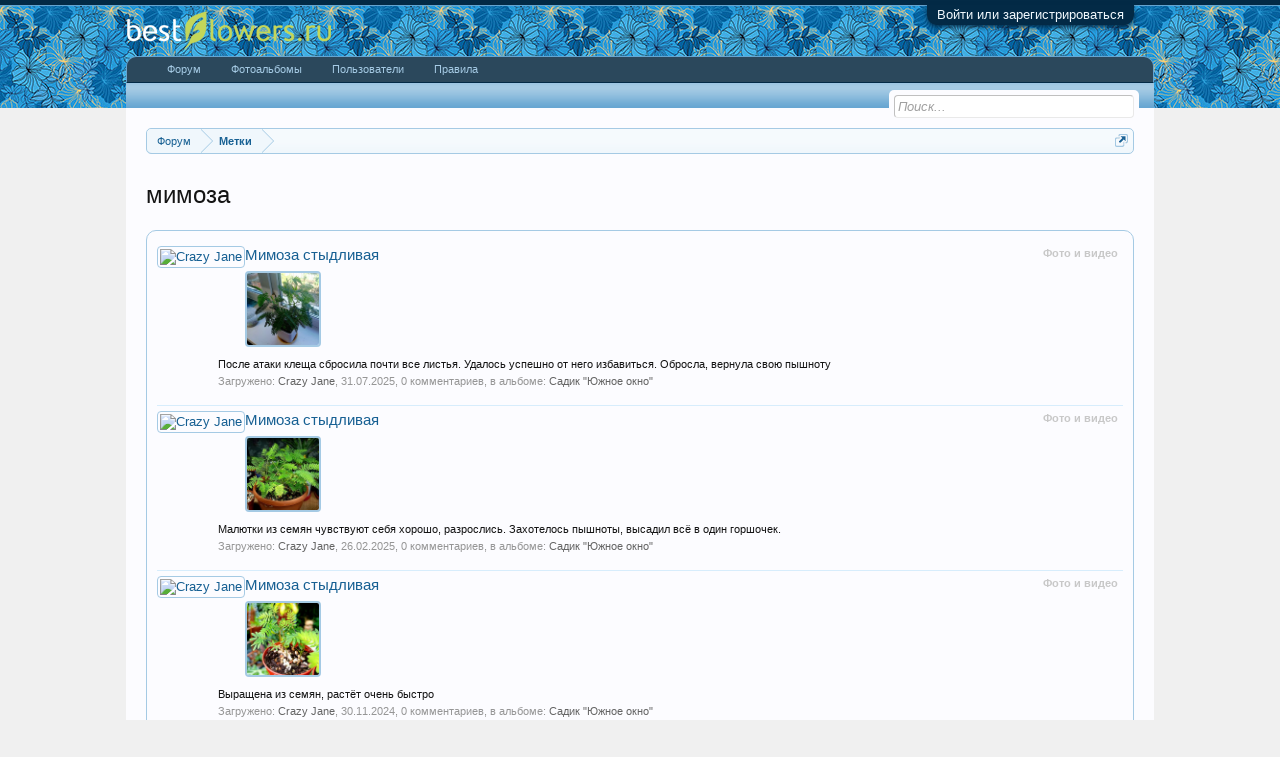

--- FILE ---
content_type: text/html; charset=UTF-8
request_url: https://forum.bestflowers.ru/tags/mimoza/
body_size: 10540
content:
<!DOCTYPE html>
<html id="XenForo" lang="ru-RU" dir="LTR" class="Public NoJs GalleryLazyLoader LoggedOut NoSidebar  Responsive" xmlns:fb="http://www.facebook.com/2008/fbml">
<head>
<meta name="telderi" content="681893ee7c2d26f1d7b5f34c1dbad9c2" />

	<meta charset="utf-8" />
	<meta http-equiv="X-UA-Compatible" content="IE=Edge,chrome=1" />
	
		<meta name="viewport" content="width=device-width, initial-scale=1" />
	
	
		<base href="https://forum.bestflowers.ru/" />
	

	<title>мимоза</title>
	
	<noscript><style>.JsOnly, .jsOnly { display: none !important; }</style></noscript>
	<link rel="stylesheet" href="css.php?css=xenforo,form,public&amp;style=4&amp;dir=LTR&amp;d=1754598980" />
	<link rel="icon" type="image/png" href="https://forum.bestflowers.ru/favicon.png" />
	<link rel="stylesheet" href="css.php?css=GoToTop_purecss,font_sizing,login_bar,nat_public_css,notices,panel_scroller,search_results,xengallery_media_thumb,xengallery_search_result_media,xengallery_tab_links&amp;style=4&amp;dir=LTR&amp;d=1754598980" />
	
	
	<link href="//maxcdn.bootstrapcdn.com/font-awesome/4.5.0/css/font-awesome.min.css" rel="stylesheet">

	
	<link rel="apple-touch-icon" href="https://forum.bestflowers.ru/styles/default/xenforo/logo.og.png" />
	<link rel="alternate" type="application/rss+xml" title="RSS-лента для Форум о комнатных и садовых растениях" href="f/-/index.rss" />
	
	

<script async src="//pagead2.googlesyndication.com/pagead/js/adsbygoogle.js"></script>
<script>
  (adsbygoogle = window.adsbygoogle || []).push({
    google_ad_client: "ca-pub-8014370921126448",
    enable_page_level_ads: true
  });
</script>
<!-- Yandex.RTB -->
<script>window.yaContextCb=window.yaContextCb||[]</script>
<script src="https://yandex.ru/ads/system/context.js" async></script>
<!-- Yandex.RTB -->
</head>
<!-- ga was here =) -->


<body>







	

<div id="loginBar">
	<div class="pageWidth">
		<div class="pageContent">	
			<h3 id="loginBarHandle">
				<label for="LoginControl"><a href="login/" class="concealed noOutline">Войти или зарегистрироваться</a></label>
			</h3>
			
			<span class="helper"></span>

			
		</div>
	</div>
</div>


<div id="headerMover">
	<div id="headerProxy"></div>

<div id="content" class="tag_view">
	<div class="pageWidth">
		<div class="pageContent">
			<!-- main content area -->
			
			
			
			
						
						




<!-- Yandex.RTB R-A-89443-13 -->
<div id="yandex_rtb_R-A-89443-13"></div>
<script>window.yaContextCb.push(()=>{
  Ya.Context.AdvManager.render({
    renderTo: 'yandex_rtb_R-A-89443-13',
    blockId: 'R-A-89443-13'
  })
})</script>
						
						
						<div class="breadBoxTop ">
							
							

<nav>
	
		
			
		
	

	<fieldset class="breadcrumb">
		<a href="misc/quick-navigation-menu" class="OverlayTrigger jumpMenuTrigger" data-cacheOverlay="true" title="Открыть быструю навигацию"><!--Перейти к...--></a>
			
		


<div class="Popup fontSizing" style="display: none;">
	<a rel="Menu">Размер текста</a>
	<div class="Menu fontSizingMenu">
		<form class="secondaryContent">
			<button class="button" data-size="11">100%</button>
			<button class="button" data-size="12">110%</button>
			<button class="button" data-size="14">125%</button>
		</form>
	</div>
</div>

<div class="boardTitle"><strong>Форум о комнатных и садовых растениях</strong></div>
		
		<span class="crumbs">
			
				<span class="crust homeCrumb" itemscope="itemscope" itemtype="http://data-vocabulary.org/Breadcrumb">
					<a href="https://forum.bestflowers.ru/" class="crumb" rel="up" itemprop="url"><span itemprop="title">Форум</span></a>
					<span class="arrow"><span></span></span>
				</span>
			
			
			
			
			
				
					<span class="crust" itemscope="itemscope" itemtype="http://data-vocabulary.org/Breadcrumb">
						<a href="https://forum.bestflowers.ru/tags/" class="crumb" rel="up" itemprop="url"><span itemprop="title">Метки</span></a>
						<span class="arrow"><span>&gt;</span></span>
					</span>
				
			
		</span>
	</fieldset>
</nav>
						</div>
						
						
						

<!-- Yandex.RTB R-A-89443-17 -->
<div id="yandex_rtb_R-A-89443-17"></div>
<script>window.yaContextCb.push(()=>{
  Ya.Context.AdvManager.render({
    renderTo: 'yandex_rtb_R-A-89443-17',
    blockId: 'R-A-89443-17'
  })
})</script>
<br>

			
					
						<!--[if lt IE 8]>
							<p class="importantMessage">Вы используете устаревший браузер. Этот и другие сайты могут отображаться в нём некорректно.<br />Необходимо обновить браузер или попробовать использовать <a href="https://www.google.com/chrome" target="_blank">другой</a>.</p>
						<![endif]-->

						
						





<div class="PanelScroller Notices" data-vertical="0" data-speed="400" data-interval="4000">
	<div class="scrollContainer">
		<div class="PanelContainer">
			<ol class="Panels">
				
					<li class="panel Notice DismissParent notice_16 " data-notice="16">
	
	<div class="baseHtml noticeContent">Добро пожаловать на BestFlowers.ru — лидирующий форум о комнатных и садовых растениях!
<br><a style="text-decoration:underline;" href="http://forum.bestflowers.ru/register">Зарегистрируйтесь</a> и сможете оставлять сообщения, получать ответы от профессионалов сообщества. Общаться у нас удобно — форум поддерживает просмотр с телефонов и планшетов! Присоединяйтесь :)</div>
	
	
		<a href="account/dismiss-notice?notice_id=16"
			title="Скрыть объявление" class="DismissCtrl Tooltip" data-offsetx="7" data-tipclass="flipped">Скрыть объявление</a>
</li>
				
			</ol>
		</div>
	</div>
	
	
</div>



						
						
						
						
												
							<!-- h1 title, description -->
							<div class="titleBar">
								
								<h1>мимоза</h1>
								
								
							</div>
						
						
						
						
						
						<!-- main template -->
						





<div class="pageNavLinkGroup">
	
</div>

<div class="section sectionMain searchResults">
	<ol class="searchResultsList">
		
			


	


<li id="media-392863" class="searchResult media primaryContent" data-author="">

	<div class="listBlock posterAvatar">
		<a href="member/" class="avatar"><a href="members/crazy-jane.53755/" class="avatar Av53755s" data-avatarhtml="true"><img src="data/avatars/s/53/53755.jpg?1753864534" width="48" height="48" alt="Crazy Jane" /></a></a>
	</div>

	<div class="listBlock main">
		<div class="titleText">
			<span class="contentType">Фото и видео</span>
			<h3 class="title"><a href="media/mimoza-stydlivaja.392863/">Мимоза стыдливая</a></h3>
		</div>

		<div class="listBlock mediaThumb">
			<a href="media/mimoza-stydlivaja.392863/" class="mediaThumb"><img src="data/xengallery/533/533390-151b084da2cb103638cbe70ce40433ab.jpg" /></a>
		</div>

		<blockquote class="snippet">
			<a href="media/mimoza-stydlivaja.392863/">После атаки клеща сбросила почти все листья. 
Удалось успешно от него избавиться. Обросла, вернула свою пышноту</a>
		</blockquote>

		<blockquote class="snippet">
			<a href="media/mimoza-stydlivaja.392863/"><i></i></a>
		</blockquote>

		<div class="meta">
			
			Загружено: <a href="members/crazy-jane.53755/" class="username" dir="auto">Crazy Jane</a>,
			<span class="DateTime" title="31.07.2025 в 02:28">31.07.2025</span>,
			0 комментариев,
			
				в альбоме: <a href="media/albums/sadik-juzhnoe-okno.4013/">Садик &quot;Южное окно&quot;</a>
			
		</div>
	</div>

</li>
		
			


	


<li id="media-392754" class="searchResult media primaryContent" data-author="">

	<div class="listBlock posterAvatar">
		<a href="member/" class="avatar"><a href="members/crazy-jane.53755/" class="avatar Av53755s" data-avatarhtml="true"><img src="data/avatars/s/53/53755.jpg?1753864534" width="48" height="48" alt="Crazy Jane" /></a></a>
	</div>

	<div class="listBlock main">
		<div class="titleText">
			<span class="contentType">Фото и видео</span>
			<h3 class="title"><a href="media/mimoza-stydlivaja.392754/">Мимоза стыдливая</a></h3>
		</div>

		<div class="listBlock mediaThumb">
			<a href="media/mimoza-stydlivaja.392754/" class="mediaThumb"><img src="data/xengallery/532/532190-e2126226d5ccfcaeb7c5b01b8e7e8949.jpg" /></a>
		</div>

		<blockquote class="snippet">
			<a href="media/mimoza-stydlivaja.392754/">Малютки из семян чувствуют себя хорошо, разрослись.
Захотелось пышноты, высадил всë в один горшочек.</a>
		</blockquote>

		<blockquote class="snippet">
			<a href="media/mimoza-stydlivaja.392754/"><i></i></a>
		</blockquote>

		<div class="meta">
			
			Загружено: <a href="members/crazy-jane.53755/" class="username" dir="auto">Crazy Jane</a>,
			<span class="DateTime" title="26.02.2025 в 17:05">26.02.2025</span>,
			0 комментариев,
			
				в альбоме: <a href="media/albums/sadik-juzhnoe-okno.4013/">Садик &quot;Южное окно&quot;</a>
			
		</div>
	</div>

</li>
		
			


	


<li id="media-392717" class="searchResult media primaryContent" data-author="">

	<div class="listBlock posterAvatar">
		<a href="member/" class="avatar"><a href="members/crazy-jane.53755/" class="avatar Av53755s" data-avatarhtml="true"><img src="data/avatars/s/53/53755.jpg?1753864534" width="48" height="48" alt="Crazy Jane" /></a></a>
	</div>

	<div class="listBlock main">
		<div class="titleText">
			<span class="contentType">Фото и видео</span>
			<h3 class="title"><a href="media/mimoza-stydlivaja.392717/">Мимоза стыдливая</a></h3>
		</div>

		<div class="listBlock mediaThumb">
			<a href="media/mimoza-stydlivaja.392717/" class="mediaThumb"><img src="data/xengallery/531/531671-1e49ec83f2e11188bbf95695f23128ae.jpg" /></a>
		</div>

		<blockquote class="snippet">
			<a href="media/mimoza-stydlivaja.392717/">Выращена из семян, растëт очень быстро</a>
		</blockquote>

		<blockquote class="snippet">
			<a href="media/mimoza-stydlivaja.392717/"><i></i></a>
		</blockquote>

		<div class="meta">
			
			Загружено: <a href="members/crazy-jane.53755/" class="username" dir="auto">Crazy Jane</a>,
			<span class="DateTime" title="30.11.2024 в 11:25">30.11.2024</span>,
			0 комментариев,
			
				в альбоме: <a href="media/albums/sadik-juzhnoe-okno.4013/">Садик &quot;Южное окно&quot;</a>
			
		</div>
	</div>

</li>
		
			


	


<li id="media-381321" class="searchResult media primaryContent" data-author="">

	<div class="listBlock posterAvatar">
		<a href="member/" class="avatar"><a href="members/jozhik.42937/" class="avatar Av42937s" data-avatarhtml="true"><img src="data/avatars/s/42/42937.jpg?1588020134" width="48" height="48" alt="Йожик" /></a></a>
	</div>

	<div class="listBlock main">
		<div class="titleText">
			<span class="contentType">Фото и видео</span>
			<h3 class="title"><a href="media/cvetok-mimozy-stydlivoj.381321/">Цветок мимозы стыдливой</a></h3>
		</div>

		<div class="listBlock mediaThumb">
			<a href="media/cvetok-mimozy-stydlivoj.381321/" class="mediaThumb"><img src="data/xengallery/483/483255-0356c1273d99151f68e81415b6344c28.jpg" /></a>
		</div>

		<blockquote class="snippet">
			<a href="media/cvetok-mimozy-stydlivoj.381321/"></a>
		</blockquote>

		<blockquote class="snippet">
			<a href="media/cvetok-mimozy-stydlivoj.381321/"><i></i></a>
		</blockquote>

		<div class="meta">
			
			Загружено: <a href="members/jozhik.42937/" class="username" dir="auto">Йожик</a>,
			<span class="DateTime" title="14.08.2017 в 06:13">14.08.2017</span>,
			0 комментариев,
			
				в альбоме: <a href="media/albums/na-severnom-okoshke.3538/">На Северном окошке</a>
			
		</div>
	</div>

</li>
		
			


	


<li id="media-380999" class="searchResult media primaryContent" data-author="">

	<div class="listBlock posterAvatar">
		<a href="member/" class="avatar"><a href="members/jozhik.42937/" class="avatar Av42937s" data-avatarhtml="true"><img src="data/avatars/s/42/42937.jpg?1588020134" width="48" height="48" alt="Йожик" /></a></a>
	</div>

	<div class="listBlock main">
		<div class="titleText">
			<span class="contentType">Фото и видео</span>
			<h3 class="title"><a href="media/mimoza.380999/">Мимоза</a></h3>
		</div>

		<div class="listBlock mediaThumb">
			<a href="media/mimoza.380999/" class="mediaThumb"><img src="data/xengallery/482/482561-3e14542f422279eaac9ff5e6e80a4295.jpg" /></a>
		</div>

		<blockquote class="snippet">
			<a href="media/mimoza.380999/"></a>
		</blockquote>

		<blockquote class="snippet">
			<a href="media/mimoza.380999/"><i></i></a>
		</blockquote>

		<div class="meta">
			
			Загружено: <a href="members/jozhik.42937/" class="username" dir="auto">Йожик</a>,
			<span class="DateTime" title="03.08.2017 в 16:18">03.08.2017</span>,
			1 комментариев,
			
				в альбоме: <a href="media/albums/na-severnom-okoshke.3538/">На Северном окошке</a>
			
		</div>
	</div>

</li>
		
			


	


<li id="media-357084" class="searchResult media primaryContent" data-author="">

	<div class="listBlock posterAvatar">
		<a href="member/" class="avatar"><a href="members/kosik.36020/" class="avatar Av36020s" data-avatarhtml="true"><img src="data/avatars/s/36/36020.jpg?1474384418" width="48" height="48" alt="kosik" /></a></a>
	</div>

	<div class="listBlock main">
		<div class="titleText">
			<span class="contentType">Фото и видео</span>
			<h3 class="title"><a href="media/mimoza-stydlivaja.357084/">Мимоза стыдливая</a></h3>
		</div>

		<div class="listBlock mediaThumb">
			<a href="media/mimoza-stydlivaja.357084/" class="mediaThumb"><img src="data/xengallery/424/424779-ffffaa006e85dace966a85eb7e456bf0.jpg" /></a>
		</div>

		<blockquote class="snippet">
			<a href="media/mimoza-stydlivaja.357084/"></a>
		</blockquote>

		<blockquote class="snippet">
			<a href="media/mimoza-stydlivaja.357084/"><i></i></a>
		</blockquote>

		<div class="meta">
			
			Загружено: <a href="members/kosik.36020/" class="username" dir="auto">kosik</a>,
			<span class="DateTime" title="02.04.2016 в 20:27">02.04.2016</span>,
			0 комментариев,
			
				в категории: <a href="media/categories/kollekcija-bestflowers-ru.2/">Коллекция BestFlowers.ru</a>
			
		</div>
	</div>

</li>
		
			


	


<li id="media-350458" class="searchResult media primaryContent" data-author="">

	<div class="listBlock posterAvatar">
		<a href="member/" class="avatar"><a href="members/kosik.36020/" class="avatar Av36020s" data-avatarhtml="true"><img src="data/avatars/s/36/36020.jpg?1474384418" width="48" height="48" alt="kosik" /></a></a>
	</div>

	<div class="listBlock main">
		<div class="titleText">
			<span class="contentType">Фото и видео</span>
			<h3 class="title"><a href="media/albicija.350458/">Альбиция</a></h3>
		</div>

		<div class="listBlock mediaThumb">
			<a href="media/albicija.350458/" class="mediaThumb"><img src="data/xengallery/407/407451-796f715595920cd1e47fac809f334c75.jpg" /></a>
		</div>

		<blockquote class="snippet">
			<a href="media/albicija.350458/"></a>
		</blockquote>

		<blockquote class="snippet">
			<a href="media/albicija.350458/"><i></i></a>
		</blockquote>

		<div class="meta">
			
			Загружено: <a href="members/kosik.36020/" class="username" dir="auto">kosik</a>,
			<span class="DateTime" title="01.11.2015 в 18:01">01.11.2015</span>,
			0 комментариев,
			
				в альбоме: <a href="media/albums/rabochij.3087/">Рабочий</a>
			
		</div>
	</div>

</li>
		
	</ol>
				
	<div class="sectionFooter searchResultSummary">
		<span class="resultCount">Показаны результаты с 1 по 7 из 7</span>
	</div>
</div>

<div class="pageNavLinkGroup">
	<div class="linkGroup">
		
	</div>

	
</div>
						
						
						
						
							<!-- login form, to be moved to the upper drop-down -->
							







<form action="login/login" method="post" class="xenForm " id="login" style="display:none">

	

	<div class="ctrlWrapper">
		<dl class="ctrlUnit">
			<dt><label for="LoginControl">Ваше имя или e-mail:</label></dt>
			<dd><input type="text" name="login" id="LoginControl" class="textCtrl" tabindex="101" /></dd>
		</dl>
	
	
		<dl class="ctrlUnit">
			<dt>
				<label for="ctrl_password">У Вас уже есть учётная запись?</label>
			</dt>
			<dd>
				<ul>
					<li><label for="ctrl_not_registered"><input type="radio" name="register" value="1" id="ctrl_not_registered" tabindex="105" />
						Нет, зарегистрироваться сейчас.</label></li>
					<li><label for="ctrl_registered"><input type="radio" name="register" value="0" id="ctrl_registered" tabindex="105" checked="checked" class="Disabler" />
						Да, мой пароль:</label></li>
					<li id="ctrl_registered_Disabler">
						<input type="password" name="password" class="textCtrl" id="ctrl_password" tabindex="102" />
						<div class="lostPassword"><a href="lost-password/" class="OverlayTrigger OverlayCloser" tabindex="106">Забыли пароль?</a></div>
					</li>
				</ul>
			</dd>
		</dl>
	
		
		<dl class="ctrlUnit submitUnit">
			<dt></dt>
			<dd>
				<input type="submit" class="button primary" value="Вход" tabindex="104" data-loginPhrase="Вход" data-signupPhrase="Регистрация" />
				<label for="ctrl_remember" class="rememberPassword"><input type="checkbox" name="remember" value="1" id="ctrl_remember" tabindex="103" checked="checked" /> Запомнить меня</label>
			</dd>
		</dl>
	</div>

	<input type="hidden" name="cookie_check" value="1" />
	<input type="hidden" name="redirect" value="/tags/mimoza/" />
	<input type="hidden" name="_xfToken" value="" />

</form>
						
						
					
			
						
			<div class="breadBoxBottom">

<nav>
	
		
			
		
	

	<fieldset class="breadcrumb">
		<a href="misc/quick-navigation-menu" class="OverlayTrigger jumpMenuTrigger" data-cacheOverlay="true" title="Открыть быструю навигацию"><!--Перейти к...--></a>
			
		


<div class="Popup fontSizing" style="display: none;">
	<a rel="Menu">Размер текста</a>
	<div class="Menu fontSizingMenu">
		<form class="secondaryContent">
			<button class="button" data-size="11">100%</button>
			<button class="button" data-size="12">110%</button>
			<button class="button" data-size="14">125%</button>
		</form>
	</div>
</div>

<div class="boardTitle"><strong>Форум о комнатных и садовых растениях</strong></div>
		
		<span class="crumbs">
			
				<span class="crust homeCrumb">
					<a href="https://forum.bestflowers.ru/" class="crumb"><span>Форум</span></a>
					<span class="arrow"><span></span></span>
				</span>
			
			
			
			
			
				
					<span class="crust">
						<a href="https://forum.bestflowers.ru/tags/" class="crumb"><span>Метки</span></a>
						<span class="arrow"><span>&gt;</span></span>
					</span>
				
			
		</span>
	</fieldset>
</nav></div>
			
						
			


			



<!-- Yandex.RTB R-A-89443-12 -->
<div id="yandex_rtb_R-A-89443-12"></div>
<script>window.yaContextCb.push(()=>{
  Ya.Context.AdvManager.render({
    renderTo: 'yandex_rtb_R-A-89443-12',
    blockId: 'R-A-89443-12'
  })
})</script>






			


			
						
		</div>
	</div>
</div>

<header>
	


<div id="header">
	<div id="logoBlock">
	<div class="pageWidth">
		<div class="pageContent">
			
			
			<div id="logo"><a href="https://forum.bestflowers.ru/">
				<span></span>
				<img src="styles/default/xenforo/logo.png" alt="Форум о комнатных и садовых растениях" />
			</a></div>
			
			<span class="helper"></span>
		</div>
		
		
		
		
	</div>
</div>
	

<div id="navigation" class="pageWidth withSearch">
	<div class="pageContent">
		<nav>

<div class="navTabs">
	<ul class="publicTabs">
	
		<!-- home -->
		
		
		
		<!-- extra tabs: home -->
		
		
		
		<!-- forums -->
		
			<li class="navTab forums Popup PopupControl PopupClosed">
			
				<a href="https://forum.bestflowers.ru/" class="navLink">Форум</a>
				<a href="https://forum.bestflowers.ru/" class="SplitCtrl" rel="Menu"></a>
				
				<div class="Menu JsOnly tabMenu forumsTabLinks">
					<div class="primaryContent menuHeader">
						<h3>Форум</h3>
						<div class="muted">Быстрые ссылки</div>
					</div>
<ul class="secondaryContent blockLinksList">

	
	
	<li><a href="search/?type=post" rel="nofollow">Поиск сообщений</a></li>
	<li><a href="find-new/posts" rel="nofollow">Новые сообщения </a></li>


</ul>
				</div>
			</li>
		
		
		
		<!-- extra tabs: middle -->
		
		
			
				<li class="navTab xengallery Popup PopupControl PopupClosed">
			
				<a href="https://forum.bestflowers.ru/media/" class="navLink">Фотоальбомы</a>
				<a href="https://forum.bestflowers.ru/media/" class="SplitCtrl" rel="Menu"></a>
				
				<div class="Menu JsOnly tabMenu xengalleryTabLinks">
					<div class="primaryContent menuHeader">
						<h3>Фотоальбомы</h3>
						<div class="muted">Быстрые ссылки</div>
					</div>
					

<ul class="secondaryContent blockLinksList xengallery">
	
	<li><a href="search/?type=xengallery_media">Поиск по альбомам</a></li>
	
	
		
		
	
	<li><a href="find-new/media">Новые фото</a></li>
</ul>
				</div>
			</li>
			
		
		
		
		
		<!-- members -->
		
			<li class="navTab members Popup PopupControl PopupClosed">
			
				<a href="https://forum.bestflowers.ru/members/" class="navLink">Пользователи</a>
				<a href="https://forum.bestflowers.ru/members/" class="SplitCtrl" rel="Menu"></a>
				
				<div class="Menu JsOnly tabMenu membersTabLinks">
					<div class="primaryContent menuHeader">
						<h3>Пользователи</h3>
						<div class="muted">Быстрые ссылки</div>
					</div>
					<ul class="secondaryContent blockLinksList">
					
						<li><a href="members/">Выдающиеся пользователи</a></li>
						
						<li><a href="online/">Сейчас на форуме</a></li>
						<li><a href="recent-activity/">Активность</a></li>
					
					</ul>
				</div>
			</li>
						
		
		<!-- extra tabs: end -->
		
		
			
				<li class="navTab nodetab110 PopupClosed">
					<a href="https://forum.bestflowers.ru/link-forums/pravila.110/" class="navLink">Правила</a>
					
				</li>
			
		
		

		<!-- responsive popup -->
		<li class="navTab navigationHiddenTabs Popup PopupControl PopupClosed" style="display:none">	
						
			<a rel="Menu" class="navLink NoPopupGadget"><span class="menuIcon">Меню</span></a>
			
			<div class="Menu JsOnly blockLinksList primaryContent" id="NavigationHiddenMenu"></div>
		</li>
			
		
		<!-- no selection -->
		
			<li class="navTab selected"><div class="tabLinks"></div></li>
		
		
	</ul>
	
	
</div>

<span class="helper"></span>
			
		</nav>	
	</div>
</div>
	

<div id="searchBar" class="pageWidth">
	
	<span id="QuickSearchPlaceholder" title="Поиск">Поиск</span>
	<fieldset id="QuickSearch">
		<form action="search/search/" method="post" class="formPopup">
<input type='hidden' name='type' value='post' />
			
			<div class="primaryControls">
				<!-- block: primaryControls -->
				<input type="search" name="keywords" value="" class="textCtrl" placeholder="Поиск..." results="0" title="Введите параметры поиска и нажмите ввод" id="QuickSearchQuery" />				
				<!-- end block: primaryControls -->
			</div>
			
			<div class="secondaryControls">
				<div class="controlsWrapper">
				
					<!-- block: secondaryControls -->
					<dl class="ctrlUnit">
						<dt></dt>
						<dd><ul>
							<li><label><input type="checkbox" name="title_only" value="1"
								id="search_bar_title_only" class="AutoChecker"
								data-uncheck="#search_bar_thread" /> Искать только в заголовках</label></li>
						</ul></dd>
					</dl>
				
					<dl class="ctrlUnit">
						<dt><label for="searchBar_users">Сообщения пользователя:</label></dt>
						<dd>
							<input type="text" name="users" value="" class="textCtrl AutoComplete" id="searchBar_users" />
							<p class="explain">Имена участников (разделяйте запятой).</p>
						</dd>
					</dl>
				
					<dl class="ctrlUnit">
						<dt><label for="searchBar_date">Новее чем:</label></dt>
						<dd><input type="date" name="date" value="" class="textCtrl" id="searchBar_date" /></dd>
					</dl>
					
					
				</div>
				<!-- end block: secondaryControls -->
				
				<dl class="ctrlUnit submitUnit">
					<dt></dt>
					<dd>
						<input type="submit" value="Поиск" class="button primary Tooltip" title="Искать" />
						<div class="Popup" id="commonSearches">
							<a rel="Menu" class="button NoPopupGadget Tooltip" title="Быстрый поиск" data-tipclass="flipped"><span class="arrowWidget"></span></a>
							<div class="Menu">
								<div class="primaryContent menuHeader">
									<h3>Быстрый поиск</h3>
								</div>
								<ul class="secondaryContent blockLinksList">
									<!-- block: useful_searches -->
									<li><a href="find-new/posts?recent=1" rel="nofollow">Новые сообщения</a></li>
									
									<!-- end block: useful_searches -->
								</ul>
							</div>
						</div>
						<a href="search/?type=post" class="button moreOptions Tooltip" title="Расширенный поиск">Больше...</a>
					</dd>
				</dl>
				
			</div>
			
			<input type="hidden" name="_xfToken" value="" />
		</form>		
	</fieldset>
	
</div>
</div>

	
	
</header>

</div>

<footer>
	


<div class="footer">
	<div class="pageWidth">
		<div class="pageContent">
			
			<dl class="choosers">
				
				
					<dt>Язык</dt>
					<dd><a href="misc/language?redirect=%2Ftags%2Fmimoza%2F" class="OverlayTrigger Tooltip" title="Выбор языка" rel="nofollow">Russian (RU)</a></dd>
				
			</dl>
			
			
			<ul class="footerLinks">
			
				
					<li><a href="misc/contact" class="OverlayTrigger" data-overlayOptions="{&quot;fixed&quot;:false}">Обратная связь (не для вопросов о растениях)</a></li>
				
				<li><a href="help/">Помощь</a></li>
				<li><a href="https://forum.bestflowers.ru/" class="homeLink">Главная</a></li>
				<li><a href="/tags/mimoza/#navigation" class="topLink">Вверх</a></li>
				<li><a href="f/-/index.rss" rel="alternate" class="globalFeed" target="_blank"
					title="RSS-лента для Форум о комнатных и садовых растениях">RSS</a></li>
			
			</ul>
			
			<span class="helper"></span>
		</div>
	</div>
</div>

<div class="footerLegal">
	<div class="pageWidth">
		<div class="pageContent">
			<ul id="legal">
			
				
				
			
			</ul>
			
			<div id="copyright"><a href="https://xenforo.com" class="concealed">Forum software by XenForo&trade; <span>&copy;2010-2017 XenForo Ltd.</span></a> <span>На поддержке у <a href="http://padre.ru/" target="_blank">padre</a></span></div>
			
			
			<span class="helper"></span>
		</div>
	</div>	
</div>

<!-- Yandex.Metrika counter --> <noscript><div><img src="https://mc.yandex.ru/watch/5242798" style="position:absolute; left:-9999px;" alt="" /></div></noscript> <!-- /Yandex.Metrika counter -->
<!--check code--><div id='check_code'></div>


	


	


<div id="toTop" 
	class="SedoGoToTop mini JsOnly"
	data-id="sedo_gototop"
	data-easing="easeInOutQuad"
	data-container-over="toTopHover"
	data-scrollspeed="500"
	data-min="200"
	data-indelay="600"
	data-outdelay="400"
	data-adv="1"
	data-timeout="5000"
	>
		<ul>
			<li class="AdvUp">▲</li>
			
			<li class="AdvDown">▼</li>
		</ul>
	
	</div>


</footer>




<script>
			var _b = document.getElementsByTagName('base')[0], _bH = "https://forum.bestflowers.ru/";
			if (_b && _b.href != _bH) _b.href = _bH;
		</script><script src="js/jquery/jquery-1.11.0.min.js"></script><script src="js/xenforo/xenforo.js?_v=04513b86"></script><script src="js/sedo/gototop/xen.ui.totop.js?_v=04513b86"></script><script>
$(document).bind('AdBlockOn', function(){
	yaCounteryaCounter5242798.reachGoal('AdBlockOn')
});
</script><script type="text/javascript"> (function (d, w, c) { (w[c] = w[c] || []).push(function() { try { w.yaCounter5242798 = new Ya.Metrika2({ id:5242798, clickmap:true, trackLinks:true, accurateTrackBounce:true, webvisor:true, trackHash:true }); } catch(e) { } }); var n = d.getElementsByTagName("script")[0], s = d.createElement("script"), f = function () { n.parentNode.insertBefore(s, n); }; s.type = "text/javascript"; s.async = true; s.src = "https://mc.yandex.ru/metrika/tag.js"; if (w.opera == "[object Opera]") { d.addEventListener("DOMContentLoaded", f, false); } else { f(); } })(document, window, "yandex_metrika_callbacks2"); </script><script>

if ($('.messageText').length) {
	var $fontSize = $.getCookie('fontsizing');
	
	var updateFont = function(size) {
		$.setCookie('fontsizing', size);
		$fontSize = size;
		$('.messageText').css({fontSize: $fontSize + "pt"});
	};
	
	$('.fontSizing').show();
	
	if ($fontSize)
	{
		updateFont($fontSize);
		
		$('.fontSizingMenu button').each(function(){
			if ( $(this).data().size == $fontSize )
			{
				$(this).addClass("primary");
			}
		});

	};
	
	$('.fontSizingMenu button').click(function() {
		var $size = $(this).data().size;
		if ($size) {
			$(this).siblings('button').removeClass("primary");
			$(this).addClass("primary");
		};
		updateFont($size);
		
		event.preventDefault();
	});
}



jQuery.extend(true, XenForo,
{
	visitor: { user_id: 0 },
	serverTimeInfo:
	{
		now: 1769091602,
		today: 1769029200,
		todayDow: 4
	},
	_lightBoxUniversal: "0",
	_enableOverlays: "1",
	_animationSpeedMultiplier: "1",
	_overlayConfig:
	{
		top: "10%",
		speed: 200,
		closeSpeed: 100,
		mask:
		{
			color: "rgb(255, 255, 255)",
			opacity: "0.6",
			loadSpeed: 200,
			closeSpeed: 100
		}
	},
	_ignoredUsers: [],
	_loadedScripts: {"nat_public_css":true,"search_results":true,"xengallery_media_thumb":true,"xengallery_search_result_media":true,"login_bar":true,"font_sizing":true,"notices":true,"panel_scroller":true,"xengallery_tab_links":true,"GoToTop_purecss":true,"js\/sedo\/gototop\/xen.ui.totop.js?_v=04513b86":true},
	_cookieConfig: { path: "/", domain: "", prefix: "xf_"},
	_csrfToken: "",
	_csrfRefreshUrl: "login/csrf-token-refresh",
	_jsVersion: "04513b86",
	_noRtnProtect: false,
	_noSocialLogin: false
});
jQuery.extend(XenForo.phrases,
{
	xengallery_lightbox_loading:	"Loading...",
	xengallery_lightbox_close:	"Закрыть (клавиша Esc)",
	xengallery_lightbox_previous:	"Предыдущая (клавиша влево)",
	xengallery_lightbox_next:	"Следующая (клавиша вправо)",
	xengallery_lightbox_counter:	"%curr% из %total%",
	xengallery_lightbox_error:	"The <a href=\"%url%\">media<\/a> could not be loaded.",
	xengallery_touch_error:		"This operation will not work from a touch enabled device.",
	cancel: "Отмена",

	a_moment_ago:    "только что",
	one_minute_ago:  "минуту назад",
	x_minutes_ago:   "%minutes% мин. назад",
	today_at_x:      "Сегодня, в %time%",
	yesterday_at_x:  "Вчера, в %time%",
	day_x_at_time_y: "%day% в %time%",

	day0: "Воскресенье",
	day1: "Понедельник",
	day2: "Вторник",
	day3: "Среда",
	day4: "Четверг",
	day5: "Пятница",
	day6: "Суббота",

	_months: "Январь,Февраль,Март,Апрель,Май,Июнь,Июль,Август,Сентябрь,Октябрь,Ноябрь,Декабрь",
	_daysShort: "Вс,Пн,Вт,Ср,Чт,Пт,Сб",

	following_error_occurred: "Произошла ошибка",
	server_did_not_respond_in_time_try_again: "Сервер не ответил вовремя. Пожалуйста, попробуйте снова.",
	logging_in: "Авторизация",
	click_image_show_full_size_version: "Нажмите на это изображение для просмотра полноразмерной версии.",
	show_hidden_content_by_x: "Показать скрытое содержимое от {names}"
});

// Facebook Javascript SDK
XenForo.Facebook.appId = "";
XenForo.Facebook.forceInit = false;





</script></body>
</html>

--- FILE ---
content_type: text/html; charset=utf-8
request_url: https://www.google.com/recaptcha/api2/aframe
body_size: 263
content:
<!DOCTYPE HTML><html><head><meta http-equiv="content-type" content="text/html; charset=UTF-8"></head><body><script nonce="n86s3V9emcMIoE-gEnCsgA">/** Anti-fraud and anti-abuse applications only. See google.com/recaptcha */ try{var clients={'sodar':'https://pagead2.googlesyndication.com/pagead/sodar?'};window.addEventListener("message",function(a){try{if(a.source===window.parent){var b=JSON.parse(a.data);var c=clients[b['id']];if(c){var d=document.createElement('img');d.src=c+b['params']+'&rc='+(localStorage.getItem("rc::a")?sessionStorage.getItem("rc::b"):"");window.document.body.appendChild(d);sessionStorage.setItem("rc::e",parseInt(sessionStorage.getItem("rc::e")||0)+1);localStorage.setItem("rc::h",'1769091606056');}}}catch(b){}});window.parent.postMessage("_grecaptcha_ready", "*");}catch(b){}</script></body></html>

--- FILE ---
content_type: text/css; charset=utf-8
request_url: https://forum.bestflowers.ru/css.php?css=xenforo,form,public&style=4&dir=LTR&d=1754598980
body_size: 20847
content:
@charset "UTF-8";html{color:#000;background:#FFF}body,div,dl,dt,dd,ul,ol,li,h1,h2,h3,h4,h5,h6,pre,code,form,fieldset,legend,input,button,textarea,p,blockquote,th,td{margin:0;padding:0}table{border-collapse:collapse;border-spacing:0}fieldset,img{border:0}address,caption,cite,code,dfn,em,strong,th,var,optgroup{font-style:inherit;font-weight:inherit}del,ins{text-decoration:none}li{list-style:none}caption,th{text-align:left}h1,h2,h3,h4,h5,h6{font-size:100%;font-weight:normal}q:before,q:after{content:''}abbr,acronym{border:0;font-variant:normal;text-decoration:none}sup{vertical-align:baseline}sub{vertical-align:baseline}legend{color:#000}input,button,textarea,select,optgroup,option{font-family:inherit;font-size:inherit;font-style:inherit;font-weight:inherit}input,button,textarea,select{*font-size:100%}body{font:13px/1.231 arial,helvetica,clean,sans-serif;*font-size:small;*font:x-small}select,input,button,textarea,button{font:99% arial,helvetica,clean,sans-serif}table{font-size:inherit;font:100%}pre,code,kbd,samp,tt{font-family:monospace;*font-size:108%;line-height:100%}img:-moz-broken,img:-moz-user-disabled{-moz-force-broken-image-icon:1}img:-moz-broken:not([width]),img:-moz-user-disabled:not([width]){width:50px}img:-moz-broken:not([height]),img:-moz-user-disabled:not([height]){height:50px}html{background-color:rgb(240,240,240);overflow-y:scroll !important}body{-webkit-text-size-adjust:100%;-moz-text-size-adjust:100%;-ms-text-size-adjust:100%;text-size-adjust:100%;font-family:'Trebuchet MS',Helvetica,Arial,sans-serif;color:rgb(20,20,20);word-wrap:break-word;line-height:1.28}pre,textarea{word-wrap:normal}[dir=auto]{text-align:left}a:link,a:visited{color:#176093;text-decoration:none}a[href]:hover{color:rgb(221,75,57)}a:hover{_text-decoration:underline}a.noOutline{outline:0
none}.emCtrl,
.messageContent
a{border-radius:5px}.emCtrl:hover,
.emCtrl:focus,
.ugc a:hover,
.ugc a:focus{text-decoration:none;box-shadow:5px 5px 7px #CCC;outline:0
none}.emCtrl:active,
.ugc a:active{position:relative;top:1px;box-shadow:2px 2px 7px #CCC;outline:0
none}.ugc a:link,
.ugc a:visited{padding:0
3px;margin:0
-3px;border-radius:5px}.ugc a:hover,
.ugc a:focus{color:#6d3f03;background:#fff4e5 url('styles/default/xenforo/gradients/category-23px-light.png') repeat-x top}img.mceSmilie,img.mceSmilieSprite{vertical-align:text-bottom;margin:0
1px}.titleBar{margin-bottom:10px}.titleBar{zoom:1}.titleBar:after{content:'.';display:block;height:0;clear:both;visibility:hidden}.titleBar
h1{font-size:18pt;overflow:hidden;zoom:1}.titleBar h1
em{color:rgb(100,100,100)}.titleBar h1
.Popup{float:left}#pageDescription{font-size:13px;color:#444;margin-top:2px}.topCtrl{float:right}.topCtrl
h2{font-size:12pt}img{-ms-interpolation-mode:bicubic}a.avatar{*cursor:pointer}.avatar img,
.avatar .img,.avatarCropper{background-color:rgb(252, 252, 255);padding:2px;border:1px
solid #a5cae4;border-radius:4px}.avatar.plainImage img,
.avatar.plainImage
.img{border:none;border-radius:0;padding:0;background-position:left top}.avatar
.img{display:block;background-repeat:no-repeat;background-position:2px 2px;text-indent:1000px;overflow:hidden;white-space:nowrap;word-wrap:normal}.avatar
.img.s{width:48px;height:48px}.avatar
.img.m{width:96px;height:96px}.avatar
.img.l{width:192px;height:192px}.avatarCropper{width:192px;height:192px;direction:ltr}.avatarCropper a,
.avatarCropper span,
.avatarCropper
label{overflow:hidden;position:relative;display:block;width:192px;height:192px}.avatarCropper
img{padding:0;border:none;border-radius:0;position:relative;display:block}.avatarScaler
img{max-width:192px;_width:192px}body .dimmed, body a.dimmed, body .dimmed
a{color:rgb(100,100,100)}body .muted, body a.muted, body .muted
a{color:rgb(150,150,150)}body .faint, body a.faint, body .faint
a{color:rgb(200,200,200)}.highlight{font-weight:bold}.concealed,
.concealed a,
.cloaked,
.cloaked
a{text-decoration:inherit !important;color:inherit !important;*clear:expression( style.color = parentNode.currentStyle.color, style.clear = "none", 0)}a.concealed:hover,
.concealed a:hover{text-decoration:underline !important}.xenTooltip{font-size:11px;color:rgb(255, 255, 255);background:url(rgba.php?r=0&g=0&b=0&a=153);background:rgba(0,0,0, 0.6);_filter:progid:DXImageTransform.Microsoft.gradient(startColorstr=#99000000,endColorstr=#99000000);padding:5px
10px;border-radius:5px;display:none;z-index:15000;cursor:default}.xenTooltip a,
.xenTooltip a:hover{color:rgb(255, 255, 255);text-decoration:underline}.xenTooltip
.arrow{border-top:6px solid rgb(0,0,0);border-top:6px solid rgba(0,0,0, 0.6);_border-top:6px solid rgb(0,0,0);border-right:6px solid transparent;border-bottom:1px none black;border-left:6px solid transparent;position:absolute;bottom: -6px;line-height:0px;width:0px;height:0px;left:9px;_display:none}.xenTooltip.flipped
.arrow{left:auto;right:9px}.xenTooltip.statusTip{padding:5px
10px;line-height:17px;width:250px;height:auto}.xenTooltip.statusTip
.arrow{border:6px
solid transparent;border-right-color:rgb(0,0,0);border-right-color:rgba(0,0,0, 0.6);_border-right-color:rgb(0,0,0);border-left:1px none black;top:6px;left: -6px;bottom:auto;right:auto}.xenTooltip.iconTip{margin-left: -6px}.xenTooltip.iconTip.flipped{margin-left:7px}#PreviewTooltip{display:none}.xenPreviewTooltip{border:10px
solid #032A46;border-radius:10px;position:relative;box-shadow:0px 12px 25px rgba(0,0,0, 0.5);width:400px;display:none;z-index:15000;cursor:default;border-color:rgb(3, 42, 70);border-color:rgba(3, 42, 70, 0.5);_border-color:rgb(3, 42, 70)}.xenPreviewTooltip
.arrow{border-top:15px solid rgb(3,42,70);border-top:15px solid rgba(3,42,70, 0.25);_border-top:15px solid rgb(3,42,70);border-right:15px solid transparent;border-bottom:1px none black;border-left:15px solid transparent;position:absolute;bottom: -15px;left:22px;_display:none}.xenPreviewTooltip .arrow
span{border-top:15px solid rgb(252, 252, 255);border-right:15px solid transparent;border-bottom:1px none black;border-left:15px solid transparent;position:absolute;top: -17px;left: -15px}.xenPreviewTooltip .section,
.xenPreviewTooltip .sectionMain,
.xenPreviewTooltip .primaryContent,
.xenPreviewTooltip
.secondaryContent{margin:0}.xenPreviewTooltip
.previewContent{overflow:hidden;zoom:1;min-height:1em}.importantMessage{margin:10px
0;color:#6d3f03;background-color:#fff4e5;text-align:center;padding:5px;border-radius:5px;border:solid 1px #f9bc6d}.importantMessage
a{font-weight:bold;color:#6d3f03}.section{margin:10px
auto}.sectionMain{background-color:rgb(252, 252, 255);padding:10px;margin:10px
auto;border:1px
solid #a5cae4;border-radius:10px}.heading,
.xenForm
.formHeader{font-weight:bold;font-size:11pt;color:#f0f7fc;background-color:#65a5d1;padding:5px
10px;margin-bottom:3px;border-bottom:1px solid #176093;border-top-left-radius:5px;border-top-right-radius:5px}.heading
a{color:#f0f7fc}.subHeading{font-size:11px;color:#6d3f03;background:#f9d9b0 url('styles/default/xenforo/gradients/category-23px-light.png') repeat-x top;padding:5px
10px;margin:3px
auto 0;border-top:1px solid #f9d9b0;border-bottom:1px solid #f9bc6d}.subHeading
a{color:#6d3f03}.textHeading,
.xenForm
.sectionHeader{font-weight:bold;color:rgb(20,20,20);padding-bottom:2px;margin:10px
auto 5px;border-bottom:1px solid #d7edfc}.xenForm .sectionHeader,
.xenForm
.formHeader{margin:10px
0}.primaryContent>.textHeading:first-child,.secondaryContent>.textHeading:first-child{margin-top:0}.larger.textHeading,
.xenForm
.sectionHeader{color:#a5cae4;font-size:11pt;margin-bottom:6px}.larger.textHeading a,
.xenForm .sectionHeader
a{color:#a5cae4}.primaryContent{background-color:rgb(252, 252, 255);padding:10px;border-bottom:1px solid #d7edfc}.primaryContent
a{color:#176093}.secondaryContent{background:#f0f7fc url('styles/default/xenforo/gradients/category-23px-light.png') repeat-x top;padding:10px;border-bottom:1px solid #d7edfc}.secondaryContent
a{color:#176093}.sectionFooter{overflow:hidden;zoom:1;font-size:11px;color:#65a5d1;background:#d7edfc url('styles/default/xenforo/gradients/category-23px-light.png') repeat-x top;padding:4px
10px;border-bottom:1px solid #a5cae4;line-height:16px}.sectionFooter
a{color:#65a5d1}.sectionFooter
.left{float:left}.sectionFooter
.right{float:right}.actionList{text-align:center}.opposedOptions{overflow:hidden;zoom:1}.opposedOptions
.left{float:left}.opposedOptions
.right{float:right}.columns{overflow:hidden;zoom:1}.columns
.columnContainer{float:left}.columns .columnContainer
.column{margin-left:3px}.columns .columnContainer:first-child
.column{margin-left:0}.c50_50 .c1,
.c50_50
.c2{width:49.99%}.c70_30
.c1{width:70%}.c70_30
.c2{width:29.99%}.c60_40
.c1{width:60%}.c60_40
.c2{width:39.99%}.c40_30_30
.c1{width:40%}.c40_30_30 .c2,
.c40_30_30
.c3{width:29.99%}.c50_25_25
.c1{width:50%}.c50_25_25 .c2,
.c50_25_25
.c3{width:25%}.tabs{font-size:11px;background:#f0f7fc url('styles/default/xenforo/gradients/form-button-white-25px.png') repeat-x top;padding:0
10px;border-bottom:1px solid #a5cae4;word-wrap:normal;min-height:23px;_height:23px;display:table;width:100%;*width:auto;box-sizing:border-box}.tabs
li{float:left}.tabs li a,
.tabs.noLinks
li{color:rgb(20,20,20);text-decoration:none;background:#d7edfc url('styles/default/xenforo/gradients/form-button-white-25px.png') repeat-x top;padding:0
8px;margin-right: -1px;margin-bottom: -1px;border:1px
solid #a5cae4;border-top-left-radius:5px;border-top-right-radius:5px;display:inline-block;line-height:22px;cursor:pointer;outline:0
none;white-space:nowrap;word-wrap:normal;height:22px}.tabs li:hover a,
.tabs.noLinks li:hover{text-decoration:none;background-color:#a5cae4}.tabs li.active a,
.tabs.noLinks
li.active{background-color:rgb(252, 252, 255);padding-bottom:1px;border-bottom:1px none black}.xenForm .tabs,.xenFormTabs{padding:5px
30px 0}@media (max-width:480px){.Responsive .tabs
li{float:none}.Responsive .tabs li a,
.Responsive .tabs.noLinks
li{display:block}.Responsive
.tabs{display:flex;display: -webkit-flex;flex-wrap:wrap;-webkit-flex-wrap:wrap}.Responsive .tabs
li{flex-grow:1;-webkit-flex-grow:1;text-align:center}.Responsive .xenForm .tabs,
.Responsive
.xenFormTabs{padding-left:10px;padding-right:10px}}.Popup{position:relative}.Popup.inline{display:inline}.Popup
.arrowWidget{background:transparent url('styles/default/xenforo/xenforo-ui-sprite.png') no-repeat -32px 0;margin-top: -2px;margin-left:2px;display:inline-block;*margin-top:0;vertical-align:middle;width:13px;height:14px}.PopupOpen
.arrowWidget{background-position: -16px 0}.Popup .PopupControl,.Popup.PopupContainerControl{display:inline-block;cursor:pointer}.Popup .PopupControl:hover,.Popup.PopupContainerControl:hover{color:#176093;text-decoration:none;background-color:#d7edfc}.Popup .PopupControl:focus,
.Popup .PopupControl:active,.Popup.PopupContainerControl:focus,.Popup.PopupContainerControl:active{outline:0}.Popup .PopupControl.PopupOpen,.Popup.PopupContainerControl.PopupOpen{color:#2b485c;background:#6cb2e4 url('styles/default/xenforo/gradients/tab-unselected-25px-light.png') repeat-x top;border-top-left-radius:3px;border-top-right-radius:3px;border-bottom-right-radius:0px;border-bottom-left-radius:0px;text-shadow:1px 1px 2px white}.Popup .PopupControl.BottomControl.PopupOpen,.Popup.PopupContainerControl.BottomControl.PopupOpen{border-top-left-radius:0px;border-top-right-radius:0px;border-bottom-left-radius:3px;border-bottom-right-radius:3px}.Popup .PopupControl.PopupOpen:hover,.Popup.PopupContainerControl.PopupOpen:hover{text-decoration:none}.Menu{font-size:11px;border:1px
solid #6cb2e4;border-top:5px solid #6cb2e4;overflow:hidden;box-shadow:0px 5px 5px rgba(0,0,0, 0.5);min-width:200px;*width:200px;position:absolute;z-index:7500;display:none}.Popup:hover
.Menu{display:block}.Popup:hover
.Menu.JsOnly{display:none}.Menu.BottomControl{border-top-width:1px;border-bottom-width:3px;box-shadow:0px 0px 0px transparent}.Menu > li > a,
.Menu
.menuRow{display:block}.Menu.inOverlay{z-index:10000}.Menu
.menuHeader{overflow:hidden;zoom:1}.Menu .menuHeader
h3{font-size:15pt}.Menu .menuHeader
.muted{font-size:11px}.Menu
.primaryContent{background-color:rgba(252, 252, 255, 0.96)}.Menu
.secondaryContent{background-color:rgba(240, 247, 252, 0.96)}.Menu
.sectionFooter{background-color:rgba(215, 237, 252, 0.9)}.Menu
.blockLinksList{max-height:400px;overflow:auto}.formPopup{width:250px;background-color:rgb(252, 252, 255)}.formPopup form,
.formPopup
.ctrlUnit{margin:5px
auto}.formPopup
.ctrlUnit{}.formPopup .textCtrl,
.formPopup
.button{width:232px}.formPopup .ctrlUnit > dt
label{display:block;margin-bottom:2px}.formPopup .submitUnit
dd{text-align:center}.formPopup .ctrlUnit > dd
.explain{margin:2px
0 0}.formPopup
.primaryControls{zoom:1;white-space:nowrap;word-wrap:normal;padding:0
5px}.formPopup .primaryControls
input.textCtrl{margin-bottom:0}.formPopup
.secondaryControls{padding:0
5px}.formPopup
.controlsWrapper{background:#d7edfc url('styles/default/xenforo/gradients/category-23px-light.png') repeat-x top;border-radius:5px;padding:5px;margin:5px
0;font-size:11px}.formPopup .controlsWrapper
.textCtrl{width:222px}.formPopup
.advSearchLink{display:block;text-align:center;padding:5px;font-size:11px;border-radius:5px;border:1px
solid #d7edfc;background:#f0f7fc url('styles/default/xenforo/gradients/category-23px-light.png') repeat-x top}.formPopup .advSearchLink:hover{background-color:#d7edfc;text-decoration:none}.xenOverlay{display:none;z-index:10000;width:90%;box-sizing:border-box;max-width:690px}.xenOverlay
.overlayScroll{max-height:400px;overflow:auto}.xenOverlay
.overlayScroll.ltr{direction:ltr}.xenOverlay .overlayScroll .sortable-placeholder{background-color:#a5cae4}.xenOverlay
.overlayContain{overflow-x:auto}.xenOverlay
.overlayContain.ltr{direction:ltr}.overlayOnly{display:none !important}.xenOverlay
.overlayOnly{display:block !important}.xenOverlay input.overlayOnly,
.xenOverlay button.overlayOnly,
.xenOverlay
a.overlayOnly{display:inline !important}.xenOverlay
a.close{background-image:url('styles/default/xenforo/overlay/close.png');position:absolute;right:4px;top:4px;cursor:pointer;width:35px;height:35px}.xenOverlay
.nonOverlayOnly{display:none !important}.xenOverlay
.formOverlay{color:#eee;background:url(rgba.php?r=0&g=0&b=0&a=191);background:rgba(0,0,0, 0.75);_filter:progid:DXImageTransform.Microsoft.gradient(startColorstr=#BF000000,endColorstr=#BF000000);padding:15px
25px;border:20px
solid rgb(0,0,0);border:20px
solid rgba(0,0,0, 0.25);_border:20px
solid rgb(0,0,0);border-radius:20px;box-shadow:0px 25px 50px rgba(0,0,0, 0.5);_zoom:1;margin:0}.Touch .xenOverlay
.formOverlay{background:rgb(0, 0, 0);box-shadow:none}.xenOverlay .formOverlay a.muted,
.xenOverlay .formOverlay .muted
a{color:rgb(150,150,150)}.xenOverlay .formOverlay
.heading{font-weight:bold;font-size:12pt;color:#f0f7fc;background-color:#176093;padding:5px
10px;margin-bottom:10px;border:1px
solid #2b485c;border-radius:5px}.xenOverlay .formOverlay
.subHeading{font-weight:bold;font-size:11px;color:#f0f7fc;background-color:#2b485c;padding:5px
10px;margin-bottom:10px;border:1px
solid #176093;border-radius:3px}.xenOverlay .formOverlay
.textHeading{color:#f0f7fc}.xenOverlay .formOverlay>p{padding-left:10px;padding-right:10px}.xenOverlay .formOverlay
.textCtrl{color:#f0f7fc;background-color:black;border-color:#a5cae4}.xenOverlay .formOverlay .textCtrl
option{background-color:black}.xenOverlay .formOverlay .textCtrl:focus,
.xenOverlay .formOverlay
.textCtrl.Focus{background:#032A46 none}.xenOverlay .formOverlay .textCtrl:focus
option{background:#032A46 none}.xenOverlay .formOverlay
.textCtrl.disabled{background:url(rgba.php?r=0&g=0&b=0&a=63);background:rgba(0,0,0, 0.25);_filter:progid:DXImageTransform.Microsoft.gradient(startColorstr=#3F000000,endColorstr=#3F000000)}.xenOverlay .formOverlay .textCtrl.disabled
option{background:url(rgba.php?r=0&g=0&b=0&a=63);background:rgba(0,0,0, 0.25);_filter:progid:DXImageTransform.Microsoft.gradient(startColorstr=#3F000000,endColorstr=#3F000000)}.xenOverlay .formOverlay
.textCtrl.prompt{color:rgb(160,160,160)}.xenOverlay .formOverlay .ctrlUnit > dt dfn,
.xenOverlay .formOverlay .ctrlUnit > dd li .hint,
.xenOverlay .formOverlay .ctrlUnit > dd
.explain{color:#bbb}.xenOverlay .formOverlay
a{color:#fff}.xenOverlay .formOverlay
a.button{color:black}.xenOverlay .formOverlay .avatar img,
.xenOverlay .formOverlay .avatar .img,
.xenOverlay .formOverlay
.avatarCropper{background-color:transparent}.xenOverlay .formOverlay
.tabs{background:transparent none;border-color:#a5cae4}.xenOverlay .formOverlay .tabs
a{background:transparent none;border-color:#a5cae4}.xenOverlay .formOverlay .tabs a:hover{background:url(rgba.php?r=255&g=255&b=255&a=63);background:rgba(255,255,255, 0.25);_filter:progid:DXImageTransform.Microsoft.gradient(startColorstr=#3FFFFFFF,endColorstr=#3FFFFFFF)}.xenOverlay .formOverlay .tabs .active
a{background-color:black}.xenOverlay .formOverlay
.tabPanel{background:transparent url('styles/default/xenforo/color-picker/panel.png') repeat-x top;border:1px
solid #a5cae4}.xenOverlay .section,
.xenOverlay
.sectionMain{padding:0px;border:20px
solid #032A46;border-radius:20px;box-shadow:0px 25px 50px rgba(0,0,0, 0.5);border-color:rgb(3, 42, 70);border-color:rgba(3, 42, 70, 0.5);_border-color:rgb(3, 42, 70)}.Touch .xenOverlay .section,
.Touch .xenOverlay
.sectionMain{border-color:#032A46;box-shadow:none}.xenOverlay>.section,.xenOverlay>.sectionMain{background:none;margin:0}.xenOverlay .section .heading,
.xenOverlay .sectionMain
.heading{border-radius:0;margin-bottom:0}.xenOverlay .section .subHeading,
.xenOverlay .sectionMain
.subHeading{margin-top:0}.xenOverlay .section .sectionFooter,
.xenOverlay .sectionMain
.sectionFooter{overflow:hidden;zoom:1}.xenOverlay .sectionFooter
.buttonContainer{line-height:31px}.xenOverlay .sectionFooter .button,
.xenOverlay .sectionFooter
.buttonContainer{min-width:75px;*min-width:0;float:right;margin-left:5px}.xenOverlay .sectionFooter .buttonContainer
.button{float:none;margin-left:0}#AjaxProgress.xenOverlay{width:100%;max-width:none;overflow:hidden;zoom:1}#AjaxProgress.xenOverlay
.content{background:rgb(0, 0, 0) url('styles/default/xenforo/widgets/ajaxload.info_FFFFFF_facebook.gif') no-repeat center center;background:rgba(0,0,0, 0.5) url('styles/default/xenforo/widgets/ajaxload.info_FFFFFF_facebook.gif') no-repeat center center;border-bottom-left-radius:10px;float:right;width:85px;height:30px}.Touch #AjaxProgress.xenOverlay
.content{background-color:rgb(0,0,0)}.xenOverlay.timedMessage{color:black;background:transparent url('styles/default/xenforo/overlay/timed-message.png') repeat-x;border-bottom:1px solid black;max-width:none;width:100%}.xenOverlay.timedMessage
.content{font-size:18pt;padding:30px;text-align:center}#StackAlerts{position:fixed;bottom:70px;left:35px;z-index:9999}#StackAlerts
.stackAlert{position:relative;width:270px;border:1px
solid #6cb2e4;border-radius:5px;box-shadow:2px 2px 5px 0 rgba(0,0,0, 0.4);margin-top:5px}#StackAlerts
.stackAlertContent{padding:10px;padding-right:30px;border-radius:4px;border:solid 2px #d7edfc;background:url(rgba.php?r=240&g=247&b=252&a=229);background:rgba(240, 247, 252, 0.9);_filter:progid:DXImageTransform.Microsoft.gradient(startColorstr=#E5F0F7FC,endColorstr=#E5F0F7FC);font-size:11px;font-weight:bold}.xenOverlay .section
.messageContainer{padding:0}.xenOverlay .section .messageContainer
.mceLayout{border:none}.xenOverlay .section .messageContainer tr.mceFirst
td.mceFirst{border-top:none}.xenOverlay .section .messageContainer tr.mceLast td.mceLast,
.xenOverlay .section .messageContaner tr.mceLast
td.mceIframeContainer{border-bottom:none}.xenOverlay .section .textCtrl.MessageEditor,
.xenOverlay .section .mceLayout,
.xenOverlay .section .bbCodeEditorContainer
textarea{width:100% !important;min-height:260px;_height:260px;box-sizing:border-box}@media (max-width:610px){.Responsive
.xenOverlay{width:100%}.Responsive .xenOverlay .formOverlay,
.Responsive .xenOverlay .section,
.Responsive .xenOverlay
.sectionMain{border-radius:10px;border-width:10px}.Responsive .xenOverlay
a.close{top:0;right:0;width:28px;height:28px;background-size:100% 100%}}.alerts
.alertGroup{margin-bottom:20px}.alerts
.primaryContent{overflow:hidden;zoom:1;padding:5px}.alerts
.avatar{float:left}.alerts .avatar
img{width:32px;height:32px}.alerts
.alertText{margin-left:32px;padding:0
5px}.alerts
h3{display:inline}.alerts h3
.subject{font-weight:bold}.alerts
.timeRow{font-size:11px;margin-top:5px}.alerts .newIcon,
.alertsPopup
.newIcon{display:inline-block;vertical-align:baseline;margin-left:2px;width:11px;height:11px;background:url('styles/default/xenforo/xenforo-ui-sprite.png') no-repeat -144px -40px}.dataTableWrapper{overflow-x:auto;overflow-y:visible}table.dataTable{width:100%;_width:99.5%;margin:10px
0}.dataTable
caption{font-weight:bold;font-size:11pt;color:#f0f7fc;background-color:#65a5d1;padding:5px
10px;margin-bottom:3px;border-bottom:1px solid #176093;border-top-left-radius:5px;border-top-right-radius:5px}.dataTable tr.dataRow
td{border-bottom:1px solid #d7edfc;padding:5px
10px;word-wrap:break-word}.dataTable tr.dataRow
td.secondary{background:#f0f7fc url("styles/default/xenforo/gradients/category-23px-light.png") repeat-x top}.dataTable tr.dataRow
th{background:#f9d9b0 url("styles/default/xenforo/gradients/category-23px-light.png") repeat-x top;border-bottom:1px solid #f9bc6d;border-top:1px solid #f9d9b0;color:#6d3f03;font-size:11px;padding:5px
10px}.dataTable tr.dataRow th
a{color:inherit;text-decoration:underline}.dataTable .dataRow
.dataOptions{text-align:right;white-space:nowrap;word-wrap:normal;padding:0}.dataTable .dataRow .important,
.dataTable
.dataRow.important{font-weight:bold}.dataTable .dataRow .dataOptions
a.secondaryContent{display:inline-block;border-left:1px solid #d7edfc;border-bottom:none;padding:7px
10px 6px;font-size:11px}.dataTable .dataRow .dataOptions a.secondaryContent:hover{background-color:#d7edfc;text-decoration:none}.dataTable .dataRow
.delete{padding:0px;width:26px;border-left:1px solid #d7edfc;background:#f0f7fc url('styles/default/xenforo/gradients/category-23px-light.png') repeat-x top}.dataTable .dataRow .delete
a{display:block;background:transparent url('styles/default/xenforo/permissions/deny.png') no-repeat center center;cursor:pointer;padding:5px;width:16px;height:16px;overflow:hidden;white-space:nowrap;text-indent: -1000px}.memberListItem{overflow:hidden;zoom:1}.memberListItem .avatar,
.memberListItem
.icon{float:left}.memberListItem
.extra{font-size:11px;float:right}.memberListItem .extra
.DateTime{display:block}.memberListItem .extra
.bigNumber{font-size:250%;color:rgb(150,150,150)}.memberListItem
.member{margin-left:65px}.memberListItem
h3.username{font-weight:bold;font-size:13pt;margin-bottom:3px}.memberListItem
.username.guest{font-style:italic;font-weight:normal}.memberListItem
.userInfo{font-size:11px;margin-bottom:3px}.memberListItem
.userBlurb{}.memberListItem .userBlurb
.userTitle{font-weight:bold}.memberListItem .userStats dt,
.memberListItem .userStats
dd{white-space:nowrap}.memberListItem .member
.contentInfo{margin-top:5px}.memberListItem.extended
.extra{width:200px}.memberListItem.extended
.member{margin-right:210px}.DismissParent
.DismissCtrl{position:absolute;top:12px;right:5px;display:block;background:transparent url('styles/default/xenforo/xenforo-ui-sprite.png') no-repeat -80px 0;color:white;width:15px;height:15px;line-height:15px;text-align:center;opacity: .4;-webkit-transition:opacity 0.3s ease-in-out;-moz-transition:opacity 0.3s ease-in-out;transition:opacity 0.3s ease-in-out;font-size:10px;overflow:hidden;white-space:nowrap;text-indent:20000em;cursor:pointer}.DismissParent:hover .DismissCtrl,
.Touch .DismissParent
.DismissCtrl{opacity:1}.DismissParent:hover .DismissCtrl:hover{background-position: -96px 0}.DismissParent:hover .DismissCtrl:active{background-position: -112px 0}.baseHtml
h1{font-size:138.5%}.baseHtml
h2{font-size:123.1%}.baseHtml
h3{font-size:108%}.baseHtml h1, .baseHtml h2, .baseHtml
h3{margin:1em
0}.baseHtml h1, .baseHtml h2, .baseHtml h3, .baseHtml h4, .baseHtml h5, .baseHtml h6, .baseHtml
strong{font-weight:bold}.baseHtml abbr, .baseHtml
acronym{border-bottom:1px dotted #000;cursor:help}.baseHtml
em{font-style:italic}.baseHtml blockquote, .baseHtml ul, .baseHtml ol, .baseHtml
dl{margin:1em}.baseHtml ol, .baseHtml ul, .baseHtml
dl{margin-left:3em;margin-right:0}.baseHtml ul ul, .baseHtml ul ol, .baseHtml ul dl, .baseHtml ol ul, .baseHtml ol ol, .baseHtml ol dl, .baseHtml dl ul, .baseHtml dl ol, .baseHtml dl
dl{margin-top:0;margin-bottom:0}.baseHtml ol
li{list-style:decimal outside}.baseHtml ul
li{list-style:disc outside}.baseHtml ol ul li, .baseHtml ul ul
li{list-style-type:circle}.baseHtml ol ol ul li, .baseHtml ol ul ul li, .baseHtml ul ol ul li, .baseHtml ul ul ul
li{list-style-type:square}.baseHtml ul ol li, .baseHtml ul ol ol li, .baseHtml ol ul ol
li{list-style:decimal outside}.baseHtml dl
dd{margin-left:1em}.baseHtml th, .baseHtml
td{border:1px
solid #000;padding:.5em}.baseHtml
th{font-weight:bold;text-align:center}.baseHtml
caption{margin-bottom:.5em;text-align:center}.baseHtml p, .baseHtml pre, .baseHtml fieldset, .baseHtml
table{margin-bottom:1em}.PageNav{font-size:11px;padding:2px
0;overflow:hidden;zoom:1;line-height:16px;word-wrap:normal;min-width:150px;white-space:nowrap;margin-bottom: -.5em}.PageNav
.hidden{display:none}.PageNav .pageNavHeader,
.PageNav a,
.PageNav
.scrollable{display:block;float:left;margin-right:3px;margin-bottom: .5em}.PageNav
.pageNavHeader{padding:1px
0}.PageNav
a{color:#8f6c3f;text-decoration:none;background-color:#fff4e5;border:1px
solid #f9d9b0;border-radius:3px;text-align:center;width:19px}.PageNav a[rel=start]{width:19px !important}.PageNav
a.text{width:auto !important;padding:0
4px}.PageNav
a.currentPage{color:#2b485c;background-color:#f0f7fc;border-color:#6cb2e4;position:relative}a.PageNavPrev,a.PageNavNext{color:rgb(20,20,20);background-color:transparent;padding:1px;border:1px
none black;cursor:pointer;width:19px !important}.PageNav a:hover,
.PageNav a:focus{color:#8f6c3f;text-decoration:none;background-color:#f9d9b0;border-color:#f9bc6d}.PageNav
a.distinct{margin-left:3px}.PageNav
.scrollable{position:relative;overflow:hidden;width:117px;height:18px}.PageNav .scrollable
.items{display:block;width:20000em;position:absolute;display:block}.PageNav
.gt999{font-size:9px;letter-spacing: -0.05em}.PageNav.pn5
a{width:29px}.PageNav.pn5
.scrollable{width:167px}.PageNav.pn6
a{width:33px}.PageNav.pn6
.scrollable{width:187px}.PageNav.pn7
a{width:37px}.PageNav.pn7
.scrollable{width:207px}@media (max-width:610px){.Responsive .PageNav
.pageNavHeader{display:none}}@media (max-width:480px){.Responsive .PageNav
.unreadLink{display:none}}.pairs dt,
.pairsInline dt,
.pairsRows dt,
.pairsColumns dt,
.pairsJustified
dt{color:rgb(150,150,150)}.pairsRows,.pairsColumns,.pairsJustified{line-height:1.5}.pairsInline dl,
.pairsInline dt,
.pairsInline
dd{display:inline}.pairsRows dt,
.pairsRows
dd{display:inline-block;vertical-align:top;*display:inline;*margin-right:1ex;*zoom:1}dl.pairsColumns,
dl.pairsJustified,
.pairsColumns dl,
.pairsJustified
dl{overflow:hidden;zoom:1}.pairsColumns dt,
.pairsColumns
dd{float:left;width:48%}.pairsJustified
dt{float:left;max-width:100%;margin-right:5px}.pairsJustified
dd{float:right;text-align:right;max-width:100%}.listInline ul,
.listInline ol,
.listInline li,
.listInline dl,
.listInline dt,
.listInline
dd{display:inline}.commaImplode li:after,.commaElements>*:after{content:', '}.commaImplode li:last-child:after,.commaElements>*:last-child:after{content:''}.bulletImplode li:before{content:'\2022\a0'}.bulletImplode li:first-child:before{content:''}.threeColumnList{overflow:hidden;zoom:1}.threeColumnList
li{float:left;width:32%;margin:2px
1% 2px 0}.twoColumnList{overflow:hidden;zoom:1}.twoColumnList
li{float:left;width:48%;margin:2px
1% 2px 0}.previewTooltip{}.previewTooltip
.avatar{float:left}.previewTooltip
.text{margin-left:64px}.previewTooltip
blockquote{font-size:11pt;font-family:FSElliotPro,'Trebuchet MS',Verdana,Roboto,Calibri,Georgia,"Times New Roman",Times,serif;line-height:1.4;font-size:10pt;max-height:150px;overflow:hidden}.previewTooltip
.posterDate{font-size:11px;padding-top:5px;border-top:1px solid #d7edfc;margin-top:5px}.blockLinksList{font-size:11px;padding:2px}.blockLinksList a,
.blockLinksList
label{color:#176093;padding:5px
10px;border-radius:5px;display:block;outline:0
none}.blockLinksList a:hover,
.blockLinksList a:focus,
.blockLinksList li.kbSelect a,
.blockLinksList label:hover,
.blockLinksList label:focus,
.blockLinksList li.kbSelect
label{text-decoration:none;background-color:#d7edfc}.blockLinksList a:active,
.blockLinksList li.kbSelect a:active,
.blockLinksList a.selected,
.blockLinksList li.kbSelect a.selected,
.blockLinksList label:active,
.blockLinksList li.kbSelect label:active,
.blockLinksList label.selected,
.blockLinksList li.kbSelect
label.selected{color:#f0f7fc;background-color:#65a5d1}.blockLinksList a.selected,
.blockLinksList li.kbSelect a.selected,
.blockLinksList label.selected,
.blockLinksList li.kbSelect
label.selected{font-weight:bold;display:block}.blockLinksList
span.depthPad{display:block}.blockLinksList
.itemCount{font-weight:bold;font-size:9px;color:white;background-color:#e03030;padding:0
2px;border-radius:2px;position:absolute;right:5px;top: -12px;line-height:16px;min-width:12px;_width:12px;text-align:center;text-shadow:none;white-space:nowrap;word-wrap:normal;box-shadow:2px 2px 5px rgba(0,0,0, 0.25);z-index:1000;height:16px;float:right;position:relative;right:0;top: -1px}.blockLinksList
.itemCount.Zero{display:none}.bubbleLinksList{overflow:hidden}.bubbleLinksList
a{float:left;padding:2px
4px;margin-right:2px;border-radius:3px;text-decoration:none}.bubbleLinksList a:hover,
.bubbleLinksList a:active{text-decoration:none;background-color:#d7edfc}.bubbleLinksList
a.active{color:#f0f7fc;background-color:#65a5d1;font-weight:bold;display:block}.indentList ul,
.indentList
ol{margin-left:2em}.InProgress{background:transparent url('styles/default/xenforo/widgets/ajaxload.info_B4B4DC_facebook.gif') no-repeat right center}.hiddenIframe{display:block;width:500px;height:300px}.traceHtml{font-size:11px;font-family:calibri,verdana,arial,sans-serif}.traceHtml
.function{color:rgb(180,80,80);font-weight:normal}.traceHtml
.file{font-weight:normal}.traceHtml
.shade{color:rgb(128,128,128)}.traceHtml
.link{font-weight:bold}._depth0{padding-left:0em}._depth1{padding-left:2em}._depth2{padding-left:4em}._depth3{padding-left:6em}._depth4{padding-left:8em}._depth5{padding-left:10em}._depth6{padding-left:12em}._depth7{padding-left:14em}._depth8{padding-left:16em}._depth9{padding-left:18em}.xenOverlay
.errorOverlay{color:white;padding:25px;border-radius:20px;border:20px
solid rgb(0,0,0);border:20px
solid rgba(0,0,0, 0.25);_border:20px
solid rgb(0,0,0);background:url(rgba.php?r=0&g=0&b=0&a=191);background:rgba(0,0,0, 0.75);_filter:progid:DXImageTransform.Microsoft.gradient(startColorstr=#BF000000,endColorstr=#BF000000)}.xenOverlay .errorOverlay
.heading{padding:5px
10px;font-weight:bold;font-size:12pt;background:rgb(180,0,0);color:white;margin-bottom:10px;border-radius:5px;border:1px
solid rgb(100,0,0)}.xenOverlay .errorOverlay
li{line-height:2}.xenOverlay .errorOverlay
.exceptionMessage{color:rgb(150,150,150)}.formValidationInlineError{display:none;position:absolute;z-index:5000;background-color:white;border:1px
solid rgb(180,0,0);color:rgb(180,0,0);box-shadow:2px 2px 10px #999;border-radius:3px;padding:2px
5px;font-size:11px;width:175px;min-height:2.5em;_height:2.5em;word-wrap:break-word}.formValidationInlineError.inlineError{position:static;width:auto;min-height:0}.errorPanel{margin:10px
0 20px;color:rgb(180,0,0);background:rgb(255, 235, 235);border-radius:5px;border:1px
solid rgb(180,0,0)}.errorPanel
.errorHeading{margin: .75em;font-weight:bold;font-size:12pt}.errorPanel
.errors{margin: .75em 2em;display:block;line-height:1.5}@media (max-width:800px){.Responsive
.formValidationInlineError{position:static;width:auto;min-height:auto}}input[type=search]{-webkit-appearance:textfield;box-sizing:content-box}.ignored{display:none !important}.floatLeft{float:left}.floatRight{float:right}.horizontalContain{overflow-x:auto}.ltr{direction:ltr}.SquareThumb{position:relative;display:block;overflow:hidden;padding:0;direction:ltr;width:48px;height:48px}.SquareThumb
img{position:relative;display:block}.bbCodeImage{max-width:100%}.bbCodeImageFullSize{position:absolute;z-index:50000;background-color:rgb(252,252,255)}.bbCodeStrike{text-decoration:line-through}img.mceSmilie,img.mceSmilieSprite{vertical-align:text-bottom;margin:0
1px}img.mceSmilieSprite.mceSmilie1{width:18px;height:18px;background:url('styles/default/xenforo/xenforo-smilies-sprite.png') no-repeat 0px 0px}img.mceSmilieSprite.mceSmilie2{width:18px;height:18px;background:url('styles/default/xenforo/xenforo-smilies-sprite.png') no-repeat -60px -21px}img.mceSmilieSprite.mceSmilie8{width:18px;height:18px;background:url('styles/default/xenforo/xenforo-smilies-sprite.png') no-repeat -20px 0px}img.mceSmilieSprite.mceSmilie3{width:18px;height:18px;background:url('styles/default/xenforo/xenforo-smilies-sprite.png') no-repeat -40px -42px}img.mceSmilieSprite.mceSmilie6{width:18px;height:18px;background:url('styles/default/xenforo/xenforo-smilies-sprite.png') no-repeat -40px 0px}img.mceSmilieSprite.mceSmilie7{width:18px;height:18px;background:url('styles/default/xenforo/xenforo-smilies-sprite.png') no-repeat -20px -21px}img.mceSmilieSprite.mceSmilie9{width:18px;height:18px;background:url('styles/default/xenforo/xenforo-smilies-sprite.png') no-repeat -20px -42px}img.mceSmilieSprite.mceSmilie10{width:18px;height:18px;background:url('styles/default/xenforo/xenforo-smilies-sprite.png') no-repeat 0px -42px}img.mceSmilieSprite.mceSmilie5{width:18px;height:18px;background:url('styles/default/xenforo/xenforo-smilies-sprite.png') no-repeat -40px -21px}img.mceSmilieSprite.mceSmilie11{width:18px;height:18px;background:url('styles/default/xenforo/xenforo-smilies-sprite.png') no-repeat 0px -21px}.visibleResponsiveFull{display:inherit !important}.visibleResponsiveWide,.visibleResponsiveMedium,.visibleResponsiveNarrow{display:none !important}.hiddenResponsiveFull{display:none !important}.hiddenResponsiveWide,.hiddenResponsiveMedium,.hiddenResponsiveNarrow{display:inherit !important}@media (max-width:800px){.Responsive
.visibleResponsiveFull{display:none !important}.Responsive
.hiddenResponsiveFull{display:inherit !important}.Responsive
.hiddenWideUnder{display:none !important}}@media (min-width:611px) AND (max-width:800px){.Responsive
.visibleResponsiveWide{display:inherit !important}.Responsive
.hiddenResponsiveWide{display:none !important}}@media (min-width:481px) AND (max-width:610px){.Responsive
.visibleResponsiveMedium{display:inherit !important}.Responsive
.hiddenResponsiveMedium{display:none !important}.Responsive .hiddenWideUnder,
.Responsive
.hiddenMediumUnder{display:none !important}}@media (max-width:480px){.Responsive
.visibleResponsiveNarrow{display:inherit !important}.Responsive
.hiddenResponsiveNarrow{display:none !important}.Responsive .hiddenWideUnder,
.Responsive .hiddenMediumUnder,
.Responsive
.hiddenNarrowUnder{display:none !important}}@media (max-width:610px){.Responsive .threeColumnList
li{float:none;width:auto;margin:2px
1% 2px 0}}@media (max-width:480px){.Responsive
.xenTooltip.statusTip{width:auto}.Responsive
.xenPreviewTooltip{box-sizing:border-box;width:auto;max-width:100%}.Responsive .xenPreviewTooltip
.arrow{display:none}.Responsive .previewTooltip
.avatar{display:none}.Responsive .previewTooltip
.text{margin-left:0}}.xenForm{margin:10px
auto;max-width:800px}.xenOverlay
.xenForm{max-width:600px}.xenForm .ctrlUnit>dd{width:68%;box-sizing:border-box;padding-right:30px}.xenForm .ctrlUnit > dd
.textCtrl{box-sizing:border-box;width:100%}.xenForm .ctrlUnit > dd
.textCtrl.indented{width:calc(100% - 16px)}.xenForm .ctrlUnit > dd .textCtrl[size],
.xenForm .ctrlUnit > dd
.textCtrl.autoSize{width:auto !important;min-width:0}.xenForm .ctrlUnit > dd
.textCtrl.number{width:150px}.xenForm>.sectionHeader:first-child,.xenForm>fieldset>.sectionHeader:first-child{margin-top:0}.xenForm fieldset,
.xenForm
.formGroup{border-top:1px solid #d7edfc;margin:20px
auto}.xenForm>fieldset:first-child,.xenForm>.formGroup:first-child{border-top:none;margin:auto}.xenForm .PreviewContainer + fieldset,
.xenForm .PreviewContainer+.formGroup{border-top:none}.xenForm fieldset + .ctrlUnit,
.xenForm .formGroup + .ctrlUnit,
.xenForm
.submitUnit{border-top:1px solid #d7edfc}.xenForm fieldset + .ctrlUnit,
.xenForm .formGroup+.ctrlUnit{padding-top:10px}.xenForm .primaryContent + .submitUnit,
.xenForm .secondaryContent+.submitUnit{margin-top:0;border-top:none}.xenForm .ctrlUnit.submitUnit
dd{line-height:31px;padding-top:0}.ctrlUnit.submitUnit dd .explain,
.ctrlUnit.submitUnit dd .text,
.ctrlUnit.submitUnit dd
label{line-height:1.28}.xenOverlay .ctrlUnit.submitUnit dd,
.Menu .ctrlUnit.submitUnit dd,
#QuickSearch .ctrlUnit.submitUnit
dd{border:none;background:none}.xenForm
.ctrlUnit{}.xenForm
.ctrlUnit.limited{display:none}.xenForm .sectionHeader + fieldset,
.xenForm .heading + fieldset,
.xenForm .subHeading + fieldset,
.xenForm .sectionHeader + .formGroup,
.xenForm .heading + .formGroup,
.xenForm .subHeading+.formGroup{border-top:none;margin-top:0}.xenForm
.formHiderHeader{margin:10px;font-size:15px;font-weight:bold}.textCtrl{font-size:13px;font-family:Calibri,'Trebuchet MS',Verdana,Geneva,Arial,Helvetica,sans-serif;color:#000;background:#fff url('styles/default/xenforo/clear.png');padding:3px;margin-bottom:2px;border-width:1px;border-style:solid;border-top-color:rgb(192,192,192);border-right-color:rgb(233,233,233);border-bottom-color:rgb(233,233,233);border-left-color:rgb(192,192,192);border-radius:4px;outline:0}select.textCtrl{word-wrap:normal;-webkit-appearance:menulist}select[multiple].textCtrl,select[size].textCtrl{-webkit-appearance:listbox}select[size="0"].textCtrl,select[size="1"].textCtrl{-webkit-appearance:menulist}textarea.textCtrl{word-wrap:break-word;resize:vertical}.textCtrl:focus,.textCtrl.Focus{background:rgb(255,255,240) url('styles/default/xenforo/gradients/form-element-focus-25.png') repeat-x;border-top-color:rgb(150,150,150);border-bottom-color:rgb(230,230,230)}textarea.textCtrl:focus{background-image:url('styles/default/xenforo/gradients/form-element-focus-100.png')}input.textCtrl.disabled,
textarea.textCtrl.disabled,
.disabled
.textCtrl{font-style:italic;color:rgb(100,100,100);background-color:rgb(245,245,245)}.textCtrl.prompt{font-style:italic;color:rgb(160,160,160)}.textCtrl:-moz-placeholder{font-style:italic;color:rgb(160,160,160)}.textCtrl::-moz-placeholder{font-style:italic;color:rgb(160,160,160)}.textCtrl::-webkit-input-placeholder{font-style:italic;color:rgb(160,160,160)}.textCtrl:-ms-input-placeholder{font-style:italic;color:rgb(160,160,160)}.textCtrl.autoSize{width:auto !important}.textCtrl.number,
.textCtrl.number
input{text-align:right;width:150px}.textCtrl.fillSpace{width:100%;box-sizing:border-box;_width:95%}.textCtrl.code,
.textCtrl.code
input{font-family:Consolas,"Courier New",Courier,monospace;white-space:pre;word-wrap:normal;direction:ltr}input.textCtrl[type="password"]{font-family:Verdana,Geneva,Arial,Helvetica,sans-serif}input[type="email"],input[type="url"]{direction:ltr}.textCtrl.titleCtrl,
.textCtrl.titleCtrl
input{font-size:18pt}textarea.textCtrl.Elastic{max-height:300px}.textCtrlWrap{display:inline-block}.textCtrlWrap
input.textCtrl{padding:0
!important;margin:0
!important;border:none !important;background:transparent !important;border-radius:0 !important}.textCtrlWrap.blockInput
input.textCtrl{border-top:1px solid rgb(192, 192, 192) !important;margin-top:4px !important}.taggingInput.textCtrl{padding-top:1px;min-height:25px}.taggingInput
input{margin:0px;font-size:12px;border:1px
solid transparent;padding:0;background:transparent;outline:0;color:inherit;font-family:inherit}.taggingInput
.tag{border:1px
solid #a5cae4;border-radius:3px;display:inline-block;padding:0
3px;text-decoration:none;background:#d7edfc url('styles/default/xenforo/gradients/form-button-white-25px.png') repeat-x top;color:#176093;margin-right:3px;margin-top:2px;font-size:12px;max-width:98%;box-shadow:1px 1px 3px rgba(0,0,0, 0.25)}.disabled.taggingInput
.tag{opacity:0.7}.disabled.taggingInput .tag
a{pointer-events:none}html .taggingInput .tag
a{color:#6cb2e4;font-weight:bold;text-decoration:none}.taggingInput
.addTag{display:inline-block;min-width:150px;max-width:100%;margin-top:2px}.taggingInput
.tagsClear{clear:both;width:100%;height:0px;float:none}.button{font-style:normal;font-size:12px;font-family:Calibri,'Trebuchet MS',Verdana,Geneva,Arial,Helvetica,sans-serif;color:rgb(0, 0, 0);background:rgb(220, 220, 235) url('styles/default/xenforo/gradients/form-button-white-25px.png') repeat-x top;padding:0px
6px;border:1px
solid rgb(221, 221, 235);border-top-color:rgb(255, 255, 255);border-bottom-color:rgb(179, 179, 189);border-radius:7px;text-align:center;box-shadow:0px 1px 4px 0px rgb(200,200,210);outline:none;line-height:21px;display:inline-block;cursor:pointer;box-sizing:border-box;height:23px}.button.smallButton{font-size:11px;padding:0px
4px;line-height:21px;height:21px;border-radius:5px}.button.primary{background-color:rgb(165, 202, 228)}input.button.disabled,
a.button.disabled,
input.button.primary.disabled,
a.button.primary.disabled,
html .buttonProxy
.button.disabled{color:#999;background-color:#EEE;border-color:#CCC;box-shadow:0 0 0 transparent}.button::-moz-focus-inner{border:none}a.button{display:inline-block;color:rgb(0, 0, 0)}.button:hover,
.button[href]:hover,
.buttonProxy:hover
.button{color:black;text-decoration:none;background-color:rgb(255,255,200);border-color:rgb(255,255,200);border-top-color:white;border-bottom-color:rgb(190,190,170)}.button:focus{border-color:#6cb2e4}.button:active,
.button[href]:active,
.button.ToggleButton.checked,
.buttonProxy:active
.button{color:black;background-color:rgb(153, 153, 163);border-color:rgb(200,200,215);border-top-color:#b3b3bd;border-bottom-color:white;box-shadow:0px 0px 0px 0px transparent;outline:0}.button.ToggleButton{cursor:default;width:auto;color:rgb(179,179,189)}.button.ToggleButton.checked{background-color:rgb(255,150,50)}.button.inputSupplementary{width:25px;position:absolute;top:0px;right:0px}.button.inputSupplementary.add{color:green}.button.inputSupplementary.delete{color:red}.submitUnit
.button{min-width:100px;*min-width:0}.xenForm
.ctrlUnit{position:relative;margin:10px
auto}.xenForm
.ctrlUnit{zoom:1}.xenForm .ctrlUnit:after{content:'.';display:block;height:0;clear:both;visibility:hidden}.xenForm
.ctrlUnit.fullWidth{overflow:visible}.xenForm .ctrlUnit>dt{padding-top:4px;padding-right:15px;text-align:right;vertical-align:top;box-sizing:border-box;width:32%;float:left}.xenForm .ctrlUnit>dt.explain{font-size:11px;text-align:justify}.xenForm .ctrlUnit.fullWidth dt,
.xenForm .ctrlUnit.submitUnit.fullWidth
dt{float:none;width:auto;text-align:left;height:auto}.xenForm .ctrlUnit.fullWidth
dt{margin-bottom:2px}.xenForm .ctrlUnit > dt
label{margin-left:30px}.xenForm .ctrlUnit.surplusLabel dt
label{display:none}.ctrlUnit.sectionLink
dt{text-align:left;font-size:11px}.ctrlUnit.sectionLink dt
a{margin-left:11px}.ctrlUnit > dt
dfn{font-style:italic;font-size:10px;color:rgb(150,150,150);margin-left:30px;display:block}.ctrlUnit.fullWidth dt
dfn{display:inline;margin:0}.ctrlUnit > dt dfn b,
.ctrlUnit > dt dfn
strong{color:rgb(100,100,100)}.ctrlUnit > dt
.error{font-size:10px;color:red;display:block}.ctrlUnit > dt dfn,
.ctrlUnit > dt .error,
.ctrlUnit > dt
a{font-weight:normal}.xenForm .ctrlUnit.submitUnit
dt{height:19px;display:block}.ctrlUnit.submitUnit
dt.InProgress{background:transparent url('styles/default/xenforo/widgets/ajaxload.info_B4B4DC_facebook.gif') no-repeat center center}.xenForm .ctrlUnit>dd{float:left}.xenForm .ctrlUnit.fullWidth>dd{float:none;width:auto;padding-left:30px}.ctrlUnit > dd
.explain{font-size:11px;color:rgb(150,150,150);margin-top:2px}.ctrlUnit > dd .explain b,
.ctrlUnit > dd .explain
strong{color:rgb(100,100,100)}.ctrlUnit>dd>*>li{margin:4px
0 8px;padding-left:1px}.ctrlUnit>dd>*>li:first-child>.textCtrl:first-child{margin-top: -3px}.ctrlUnit > dd
.break{margin-bottom:0.75em;padding-bottom:0.75em}.ctrlUnit > dd
.rule{border-bottom:1px solid #d7edfc}.ctrlUnit > dd
.ddText{margin-bottom:2px}.ctrlUnit > dd > * > li
.hint{font-size:11px;color:rgb(150,150,150);margin-left:16px;margin-top:2px}.ctrlUnit > dd > * > li > ul,
.ctrlUnit .disablerList,
.ctrlUnit
.indented{margin-left:16px}.ctrlUnit>dd>*>li>ul>li:first-child{margin-top:6px}.ctrlUnit > dd .disablerList > li,
.ctrlUnit > dd .checkboxColumns > li,
.ctrlUnit > dd .choiceList>li{margin-top:6px}.ctrlUnit > dd
.helpLink{font-size:10px}.ctrlUnit.textValue
dt{padding-top:0px}.button.spinBoxButton{font-family:'Trebuchet MS',Helvetica,Arial,sans-serif;font-size:11pt}.unitPairsJustified
li{overflow:hidden}.unitPairsJustified li
.label{float:left}.unitPairsJustified li
.value{float:right}#calroot{margin-top: -1px;width:198px;padding:2px;background-color:rgb(252, 252, 255);font-size:11px;border:1px
solid #65a5d1;border-radius:5px;box-shadow:0 0 15px #666;z-index:7500}#calhead{padding:2px
0;height:22px}#caltitle{font-size:11pt;color:#65a5d1;float:left;text-align:center;width:155px;line-height:20px}#calnext,#calprev{display:block;width:20px;height:20px;font-size:11pt;line-height:20px;text-align:center;float:left;cursor:pointer}#calnext{float:right}#calprev.caldisabled,#calnext.caldisabled{visibility:hidden}#caldays{height:14px;border-bottom:1px solid #65a5d1}#caldays
span{display:block;float:left;width:28px;text-align:center;color:#65a5d1}#calweeks{margin-top:4px}.calweek{clear:left;height:22px}.calweek
a{display:block;float:left;width:27px;height:20px;text-decoration:none;font-size:11px;margin-left:1px;text-align:center;line-height:20px;border-radius:3px}.calweek a:hover,.calfocus{background-color:#f0f7fc}a.caloff{color:rgb(150,150,150)}a.caloff:hover{background-color:#f0f7fc}a.caldisabled{background-color:#efefef !important;color:#ccc	!important;cursor:default}#caltoday{font-weight:bold}#calcurrent{background-color:#65a5d1;color:#f0f7fc}ul.autoCompleteList{background:#f0f7fc url('styles/default/xenforo/gradients/category-23px-light.png') repeat-x top;border:1px
solid #6cb2e4;padding:2px;font-size:11px;min-width:180px;_width:180px;z-index:1000}ul.autoCompleteList
li{padding:3px
3px;height:24px;line-height:24px}ul.autoCompleteList li:hover,
ul.autoCompleteList
li.selected{background-color:#d7edfc;border-radius:3px}ul.autoCompleteList
img.autoCompleteAvatar{float:left;margin-right:3px;width:24px;height:24px}ul.autoCompleteList li
strong{font-weight:bold}.statusEditorCounter{color:green}.statusEditorCounter.warning{color:orange;font-weight:bold}.statusEditorCounter.error{color:red;font-weight:bold}.explain
.statusHeader{display:inline}.explain
.CurrentStatus{color:rgb(20,20,20);font-style:italic;padding-left:5px}.xenForm .ctrlUnit.fullWidth dd .bbCodeEditorContainer
textarea{margin-left:0;min-height:200px}.bbCodeEditorContainer
a{font-size:11px}.xenForm .ctrlUnit>dd{padding-top:4px}.xenForm .ctrlUnit.fullWidth>dd{padding-top:0}.xenForm .ctrlUnit > dd > input,
.xenForm .ctrlUnit > dd > select,
.xenForm .ctrlUnit > dd > textarea,
.xenForm .ctrlUnit > dd > ul,
.xenForm .ctrlUnit>dd>.verticalShift{margin-top: -4px}.xenForm .ctrlUnit.fullWidth > dd > input,
.xenForm .ctrlUnit.submitUnit > dd > input,
.xenForm .ctrlUnit.fullWidth > dd > select,
.xenForm .ctrlUnit.submitUnit > dd > select,
.xenForm .ctrlUnit.fullWidth > dd > textarea,
.xenForm .ctrlUnit.submitUnit > dd > textarea,
.xenForm .ctrlUnit.fullWidth > dd > ul,
.xenForm .ctrlUnit.submitUnit>dd>ul{margin-top:0}.xenForm .checkboxColumns>dd>ul,ul.checkboxColumns{-webkit-column-count:2;-moz-column-count:2;column-count:2;-webkit-column-gap:8px;-moz-column-gap:8px;column-gap:8px}.xenForm .checkboxColumns > dd > ul li,
ul.checkboxColumns
li{-webkit-column-break-inside:avoid;-moz-column-break-inside:avoid;column-break-inside:avoid;break-inside:avoid-column;margin-bottom:4px;padding-left:1px;display:inline-block;width:100%}.xenForm .checkboxColumns.blockLinksList > dd > ul li,
ul.checkboxColumns.blockLinksList
li{display:block}.xenForm .checkboxColumns.multiple>dd>ul{-webkit-column-count:auto;-moz-column-count:auto;column-count:auto;-webkit-column-gap:normal;-moz-column-gap:normal;column-gap:normal}.xenForm .checkboxColumns.multiple>dd{-webkit-column-count:2;-moz-column-count:2;column-count:2;-webkit-column-gap:8px;-moz-column-gap:8px;column-gap:8px}.xenForm .checkboxColumns.multiple>dd>ul{margin-bottom:18px}#recaptcha_image{box-sizing:content-box;max-width:100%}#recaptcha_image
img{max-width:100%}#helper_birthday{display:inline-block}#helper_birthday>li{display:inline}html[dir=rtl] #helper_birthday input,
html[dir=rtl] #helper_birthday
select{direction:rtl}@media (max-width:480px){.Responsive .xenForm .ctrlUnit>dt{float:none;width:auto;text-align:left;height:auto}.Responsive .xenForm .ctrlUnit > dt label,
.Responsive .xenForm .ctrlUnit > dt
dfn{margin-left:0}.Responsive .xenForm .ctrlUnit.submitUnit
dt{height:auto}.Responsive .xenForm .ctrlUnit > dd,
.Responsive .xenForm .ctrlUnit.fullWidth
dd{float:none;width:auto;text-align:left;height:auto;padding-left:10px;padding-right:10px;overflow:hidden}.Responsive .xenForm .checkboxColumns > dd > ul,
.Responsive
ul.checkboxColumns{-webkit-column-count:1;-moz-column-count:1;column-count:1}.Responsive
#ctrl_upload{max-width:200px}.Responsive .xenForm .ctrlUnit > dd .textCtrl[size],
.Responsive .xenForm .ctrlUnit > dd
.textCtrl.autoSize{width:100% !important}.Responsive .xenForm .ctrlUnit > dd > input,
.Responsive .xenForm .ctrlUnit > dd > select,
.Responsive .xenForm .ctrlUnit > dd > textarea,
.Responsive .xenForm .ctrlUnit > dd > ul,
.Responsive .xenForm .ctrlUnit>dd>.verticalShift{margin-top:0}}@media (max-width:610px){.Responsive .insideSidebar .xenForm .ctrlUnit>dt{float:none;width:auto;text-align:left;height:auto}.Responsive .insideSidebar .xenForm .ctrlUnit > dt label,
.Responsive .insideSidebar .xenForm .ctrlUnit > dt
dfn{margin-left:0}.Responsive .insideSidebar .xenForm .ctrlUnit.submitUnit
dt{height:auto}.Responsive .insideSidebar .xenForm .ctrlUnit > dd,
.Responsive .insideSidebar .xenForm .ctrlUnit.fullWidth
dd{float:none;width:auto;text-align:left;height:auto;padding-left:10px;padding-right:10px;overflow:hidden}.Responsive .insideSidebar .xenForm .ctrlUnit > dd .textCtrl[size],
.Responsive .insideSidebar .xenForm .ctrlUnit > dd
.textCtrl.autoSize{width:100% !important}.Responsive .insideSidebar .xenForm .ctrlUnit > dd > input,
.Responsive .insideSidebar .xenForm .ctrlUnit > dd > select,
.Responsive .insideSidebar .xenForm .ctrlUnit > dd > textarea,
.Responsive .insideSidebar .xenForm .ctrlUnit>dd>ul{margin-top: -0}}@media (max-device-width:568px){.Responsive .textCtrl,
.Responsive .taggingInput input,
.Responsive .taggingInput
.tag{font-size:16px}}#header{background:#176093 url('library/padre/XF.BF_HeaderBackgroung_5.jpg') repeat}#header .pageWidth
.pageContent{zoom:1}#header .pageWidth .pageContent:after{content:'.';display:block;height:0;clear:both;visibility:hidden}#logo{display:block;float:left;line-height:46px;*line-height:50px;height:50px;max-width:100%;vertical-align:middle}#logo
span{*display:inline-block;*height:100%}#logo a:hover{text-decoration:none}#logo
img{vertical-align:middle;max-width:100%}#visitorInfo{float:right;min-width:250px;_width:250px;overflow:hidden;zoom:1;background:#a5cae4;padding:5px;border-radius:5px;margin:10px
0;border:1px
solid #032A46;color:#032A46}#visitorInfo
.avatar{float:left;display:block}#visitorInfo .avatar
.img{border-color:#65a5d1}#visitorInfo
.username{font-size:18px;text-shadow:1px 1px 10px white;color:#032A46;white-space:nowrap;word-wrap:normal}#alerts{zoom:1}#alerts
#alertMessages{padding-left:5px}#alerts
li.alertItem{font-size:11px}#alerts
.label{color:#032A46}.footer
.pageContent{font-size:11px;color:#a5cae4;background-color:#176093;border-bottom-right-radius:5px;border-bottom-left-radius:5px;overflow:hidden;zoom:1}.footer a,
.footer a:visited{color:#a5cae4;padding:5px;display:block}.footer a:hover,
.footer a:active{color:#d7edfc}.footer
.choosers{padding-left:5px;float:left;overflow:hidden;zoom:1}.footer .choosers
dt{display:none}.footer .choosers
dd{float:left}.footerLinks{padding-right:5px;float:right;overflow:hidden;zoom:1}.footerLinks
li{float:left}.footerLinks
a.globalFeed{width:14px;height:14px;display:block;text-indent: -9999px;white-space:nowrap;background:url('styles/default/xenforo/xenforo-ui-sprite.png') no-repeat -112px -16px;padding:0;margin:5px}.footerLegal
.pageContent{font-size:11px;overflow:hidden;zoom:1;padding:5px
5px 15px;text-align:center}#copyright{color:rgb(100,100,100);float:left}#legal{float:right}#legal
li{float:left;margin-left:10px}@media (max-width:610px){.Responsive .footerLinks a.globalFeed,
.Responsive .footerLinks a.topLink,
.Responsive .footerLinks
a.homeLink{display:none}.Responsive .footerLegal
.debugInfo{clear:both}}@media (max-width:480px){.Responsive #copyright
span{display:none}}.breadBoxTop,.breadBoxBottom{padding:10px
0;overflow:hidden;zoom:1;clear:both;box-sizing:border-box}.breadBoxTop{}.breadBoxTop
.topCtrl{margin-left:5px;float:right;line-height:24px}.breadcrumb{font-size:11px;background:#f0f7fc url('styles/default/xenforo/gradients/category-23px-light.png') repeat-x top;border:1px
solid #a5cae4;border-radius:5px;overflow:hidden;zoom:1;max-width:100%;height:24px}.breadcrumb.showAll{height:auto}.breadcrumb
.boardTitle{display:none}.breadcrumb
.crust{display:block;float:left;position:relative;zoom:1;max-width:50%}.breadcrumb .crust
a.crumb{cursor:pointer;text-decoration:none;background-color:#f0f7fc;padding:0
10px 0 18px;margin-bottom: -1px;border-bottom:1px solid #a5cae4;outline:0
none;-moz-outline-style:0 none;display:block;_border-bottom:none;line-height:24px}.breadcrumb .crust a.crumb>span{display:block;text-overflow:ellipsis;word-wrap:normal;white-space:nowrap;overflow:hidden;max-width:100%}.breadcrumb .crust:first-child a.crumb,
.breadcrumb .crust.firstVisibleCrumb
a.crumb{padding-left:10px;border-top-left-radius:5px;border-bottom-left-radius:5px}.breadcrumb .crust:last-child
a.crumb{font-weight:bold}.breadcrumb .crust
.arrow{border:12px
solid transparent;border-right:1px none black;border-left-color:#a5cae4;-moz-border-right-colors:#a5cae4;display:block;position:absolute;right: -12px;top:0px;z-index:50;width:0px;height:0px}.breadcrumb .crust .arrow
span{border:12px
solid transparent;border-right:1px none black;border-left-color:#f0f7fc;-moz-border-right-colors:#f0f7fc;display:block;position:absolute;left: -13px;top: -12px;z-index:51;white-space:nowrap;overflow:hidden;text-indent:9999px;width:0px;height:0px}.breadcrumb .crust:hover
a.crumb{background-color:#d7edfc}.breadcrumb .crust:hover .arrow
span{border-left-color:#d7edfc}.breadcrumb .crust
.arrow{_display:none}.breadcrumb
.jumpMenuTrigger{background:transparent url('styles/default/xenforo/xenforo-ui-sprite.png') no-repeat 0 0;margin:5px
5px 6px;display:block;float:right;white-space:nowrap;text-indent:9999px;overflow:hidden;width:13px;height:13px}@media (max-width:480px){.Responsive
.breadBoxTop.withTopCtrl{display:table;table-layout:fixed;width:100%}.Responsive .breadBoxTop.withTopCtrl
nav{display:table-header-group}.Responsive .breadBoxTop.withTopCtrl
.topCtrl{display:table-footer-group;margin-top:5px;text-align:right}}#navigation
.pageContent{height:52px;position:relative}#navigation
.menuIcon{position:relative;font-size:18px;width:16px;display:inline-block;text-indent: -9999px}#navigation .PopupOpen .menuIcon:before,
#navigation .navLink .menuIcon:before{zoom:1}#navigation .menuIcon:before{content:"";font-size:18px;position:absolute;top:0.4em;left:0;width:16px;height:2px;border-top:6px double currentColor;border-bottom:2px solid currentColor}.navTabs{font-size:11px;background-color:#2b485c;padding:0
25px;border:1px
solid #65a5d1;border-bottom:1px solid #032A46;border-top-left-radius:10px;border-top-right-radius:10px;height:25px}.navTabs
.publicTabs{float:left}.navTabs
.visitorTabs{float:right}.navTabs
.navTab{float:left;white-space:nowrap;word-wrap:normal}.navTabs .navLink,
.navTabs
.SplitCtrl{display:block;float:left;vertical-align:text-bottom;text-align:center;outline:0
none;height:25px;line-height:25px}.navTabs .publicTabs
.navLink{padding:0
15px}.navTabs .visitorTabs
.navLink{padding:0
10px}.navTabs .navLink:hover{text-decoration:none}.navTabs
.navTab.PopupClosed{position:relative}.navTabs .navTab.PopupClosed
.navLink{color:#a5cae4}.navTabs .navTab.PopupClosed:hover{background-color:#176093}.navTabs .navTab.PopupClosed .navLink:hover{color:#fff}.navTabs .navTab.PopupClosed
.arrowWidget{background-position: -64px 0}.navTabs .navTab.PopupClosed
.SplitCtrl{margin-left: -14px;width:14px}.navTabs .navTab.PopupClosed:hover
.SplitCtrl{background:transparent url('styles/default/xenforo/xenforo-ui-sprite.png') no-repeat -128px 5px}.navTabs .navTab.selected
.navLink{position:relative;font-weight:bold;color:#032A46;background:#65a5d1 url('styles/default/xenforo/gradients/navigation-tab.png') repeat-x top;padding-top:2px;margin-top: -2px;border:1px
solid #032A46;border-bottom:1px none black;border-top-left-radius:2px;border-top-right-radius:2px;text-shadow:0px 0px 3px #f0f7fc}.navTabs .navTab.selected
.SplitCtrl{display:none}.navTabs .navTab.selected
.arrowWidget{background-position: -32px 0}.navTabs .navTab.selected.PopupOpen
.arrowWidget{background-position: -16px 0}.navTabs .navTab.PopupOpen
.navLink{}.navTabs .navTab.selected.PopupOpen
.navLink{color:#2b485c;background:#6cb2e4 url('styles/default/xenforo/gradients/tab-unselected-25px-light.png') repeat-x top;border-top-left-radius:3px;border-top-right-radius:3px;border-bottom-right-radius:0px;border-bottom-left-radius:0px;text-shadow:1px 1px 2px white}.navTabs .navTab.selected
.tabLinks{background:#65a5d1 url('styles/default/xenforo/gradients/navigation-tab.png') repeat-x top;width:100%;padding:0;border:none;overflow:hidden;zoom:1;position:absolute;left:0px;top:27px;height:25px;background-position:0px -25px;*clear:expression(style.width = document.getElementById('navigation').offsetWidth + 'px', style.clear = "none", 0)}.navTabs .navTab.selected
.blockLinksList{background:none;padding:0;border:none;margin-left:8px}.withSearch .navTabs .navTab.selected
.blockLinksList{margin-right:275px}.navTabs .navTab.selected .tabLinks
.menuHeader{display:none}.navTabs .navTab.selected .tabLinks
li{float:left;padding:2px
0}.navTabs .navTab.selected .tabLinks
a{font-size:11px;color:#fff;padding:1px
10px;display:block;text-shadow:1px 1px 1px #176093;line-height:19px}.navTabs .navTab.selected .tabLinks .PopupOpen
a{color:inherit;text-shadow:none}.navTabs .navTab.selected .tabLinks a:hover,
.navTabs .navTab.selected .tabLinks a:focus{color:#2b485c;text-decoration:none;background-color:#d7edfc;padding:0
9px;border:1px
solid #6cb2e4;border-radius:5px;text-shadow:1px 1px 0px #f0f7fc;outline:0}.navTabs .navTab.selected .tabLinks .Popup a:hover,
.navTabs .navTab.selected .tabLinks .Popup a:focus{color:inherit;background:none;border-color:transparent;border-radius:0;text-shadow:none}.navTabs .navLink
.itemCount{font-weight:bold;font-size:9px;color:white;background-color:#e03030;padding:0
2px;border-radius:2px;position:absolute;right:5px;top: -12px;line-height:16px;min-width:12px;_width:12px;text-align:center;text-shadow:none;white-space:nowrap;word-wrap:normal;box-shadow:2px 2px 5px rgba(0,0,0, 0.25);z-index:1000;height:16px}.navTabs .navLink .itemCount
.arrow{border:3px
solid transparent;border-top-color:#e03030;border-bottom:1px none black;position:absolute;bottom: -3px;right:4px;line-height:0px;text-shadow:none;_display:none;width:0px;height:0px}.navTabs .navLink
.itemCount.Zero{display:none}.navTabs .navLink
.itemCount.ResponsiveOnly{display:none !important}.NoResponsive #VisitorExtraMenu_Counter,
.NoResponsive #VisitorExtraMenu_ConversationsCounter,
.NoResponsive
#VisitorExtraMenu_AlertsCounter{display:none !important}.navTabs .navTab.account
.navLink{font-weight:bold}.navTabs .navTab.account .navLink
.accountUsername{display:block;max-width:100px;overflow:hidden;text-overflow:ellipsis}#AccountMenu{width:274px}#AccountMenu
.menuHeader{position:relative}#AccountMenu .menuHeader
.avatar{float:left;margin-right:10px}#AccountMenu .menuHeader
.visibilityForm{margin-top:10px;color:#176093}#AccountMenu .menuHeader .links
.fl{position:absolute;bottom:10px;left:116px}#AccountMenu .menuHeader .links
.fr{position:absolute;bottom:10px;right:10px}#AccountMenu
.menuColumns{overflow:hidden;zoom:1;padding:2px}#AccountMenu .menuColumns
ul{float:left;padding:0;max-height:none;overflow:hidden}#AccountMenu .menuColumns a,
#AccountMenu .menuColumns
label{width:115px}#AccountMenu .statusPoster
textarea{width:245px;margin:0;resize:vertical;overflow:hidden}#AccountMenu .statusPoster
.submitUnit{margin-top:5px;text-align:right}#AccountMenu .statusPoster .submitUnit
.statusEditorCounter{float:left;line-height:23px;height:23px}.navPopup{width:260px}.navPopup a:hover,
.navPopup .listItemText a:hover{background:none;text-decoration:underline}.navPopup .menuHeader
.InProgress{float:right;display:block;width:20px;height:20px}.navPopup
.listPlaceholder{max-height:350px;overflow:auto}.navPopup .listPlaceholder
ol.secondaryContent{padding:0
10px}.navPopup .listPlaceholder
ol.secondaryContent.Unread{background-color:rgb(255, 255, 200)}.navPopup
.listItem{overflow:hidden;zoom:1;padding:5px
0;border-bottom:1px solid #d7edfc}.navPopup .listItem:last-child{border-bottom:none}.navPopup .PopupItemLinkActive:hover{margin:0
-8px;padding:5px
8px;border-radius:5px;background-color:#d7edfc;cursor:pointer}.navPopup
.avatar{float:left}.navPopup .avatar
img{width:32px;height:32px}.navPopup
.listItemText{margin-left:37px}.navPopup .listItemText
.muted{font-size:9px}.navPopup .unread .listItemText .title,
.navPopup .listItemText
.subject{font-weight:bold}.navPopup .sectionFooter
.floatLink{float:right}@media (max-width:610px){.Responsive
.navTabs{padding-left:10px;padding-right:10px}.Responsive .withSearch .navTabs .navTab.selected
.blockLinksList{margin-right:50px}}@media (max-width:480px){.Responsive.hasJs .navTabs:not(.showAll) .publicTabs .navTab:not(.selected):not(.navigationHiddenTabs){display:none}}#searchBar{position:relative;zoom:1;z-index:52}#QuickSearchPlaceholder{position:absolute;right:20px;top: -20.5px;display:none;border-radius:5px;cursor:pointer;font-size:11px;height:16px;width:16px;box-sizing:border-box;text-indent: -9999px;background:transparent url('styles/default/xenforo/xenforo-ui-sprite.png') no-repeat -144px 0px;overflow:hidden}#QuickSearch{display:block;position:absolute;right:20px;top: -18px;margin:0;background-color:rgb(252, 252, 255);border-radius:5px;padding-top:5px;_padding-top:3px;z-index:7500}#QuickSearch
.secondaryControls{display:none}#QuickSearch.active{box-shadow:5px 5px 25px rgba(0,0,0, 0.5);padding-bottom:5px}#QuickSearch .submitUnit
.button{min-width:0}#QuickSearch
input.button.primary{float:left;width:110px}#QuickSearch
#commonSearches{float:right}#QuickSearch #commonSearches
.button{width:23px;padding:0}#QuickSearch #commonSearches
.arrowWidget{margin:0;float:left;margin-left:4px;margin-top:4px}#QuickSearch
.moreOptions{display:block;margin:0
24px 0 110px;width:auto}@media (max-width:610px){.Responsive
#QuickSearchPlaceholder{display:block}.Responsive
#QuickSearchPlaceholder.hide{visibility:hidden}.Responsive
#QuickSearch{display:none}.Responsive
#QuickSearch.show{display:block}}#headerMover{position:relative;zoom:1}#headerMover
#headerProxy{background:#176093 url('library/padre/XF.BF_HeaderBackgroung_5.jpg') repeat;height:102px}#headerMover
#header{width:100%;position:absolute;top:0px;left:0px}.pageWidth{padding-right:5px;padding-left:5px;margin:0
1%;max-width:1038px;margin:auto;_width:967px;_margin:0
auto;box-sizing:border-box}.NoResponsive
body{min-width:976px}#content
.pageContent{background-color:rgb(252, 252, 255);padding:10px
20px}#content
.pageContent{zoom:1}#content .pageContent:after{content:'.';display:block;height:0;clear:both;visibility:hidden}.mainContainer{float:left;margin-right: -260px;width:100%}.mainContent{margin-right:260px}.sidebar{float:right;font-size:11px;width:250px}.sidebar
.visitorPanel{overflow:hidden;zoom:1}.sidebar .visitorPanel h2
.muted{display:none}.sidebar .visitorPanel
.avatar{margin-right:5px;float:left;width:auto;height:auto}.sidebar .visitorPanel .avatar
img{width:;height: }.sidebar .visitorPanel
.username{font-weight:bold;font-size:11pt}.sidebar .visitorPanel
.stats{margin-top:2px}.sidebar .visitorPanel .stats
.pairsJustified{line-height:normal}.sidebar .section .primaryContent   h3,
.sidebar .section .secondaryContent h3,
.profilePage .mast .section.infoBlock
h3{font-size:12pt;color:#6cb2e4;padding-bottom:2px;margin-bottom:5px;border-bottom:1px solid #d7edfc}.sidebar .section .primaryContent   h3 a,
.sidebar .section .secondaryContent h3
a{font-size:12pt;color:#6cb2e4}.sidebar .section .secondaryContent .footnote,
.sidebar .section .secondaryContent
.minorHeading{color:#6cb2e4;margin-top:5px}.sidebar .section .secondaryContent .minorHeading
a{color:#6cb2e4}.sidebar .avatarList
li{margin:5px
0;overflow:hidden;zoom:1}.sidebar .avatarList
.avatar{margin-right:5px;float:left;width:32px;height:32px;width:auto;height:auto}.sidebar .avatarList .avatar
img{width:32px;height:32px}.sidebar .avatarList
.username{font-size:11pt;margin-top:2px;display:block}.sidebar .avatarList
.userTitle{color:rgb(150,150,150)}.sidebar
.userList{}.sidebar .userList
.username{font-size:11px}.sidebar .userList
.username.invisible{color:#65a5d1}.sidebar .userList
.username.followed{}.sidebar .userList
.moreLink{display:block}.followedOnline{margin-top:3px;margin-bottom: -5px;overflow:hidden;zoom:1}.followedOnline
li{margin-right:5px;margin-bottom:5px;float:left}.followedOnline
.avatar{width:32px;height:32px;width:auto;height:auto}.followedOnline .avatar
img{width:32px;height:32px}#SignupButton{background-color:white;padding:3px;margin:10px
30px;border:1px
solid #f9bc6d;border-radius:8px;text-align:center;line-height:30px;box-shadow:0px 2px 5px rgba(0,0,0, 0.2);display:block;cursor:pointer;height:30px}#SignupButton
.inner{font-weight:bold;font-size:12pt;font-family:Calibri,'Trebuchet MS',Verdana,Geneva,Arial,Helvetica,sans-serif;color:#fff;background:#e68c17 url('styles/default/xenforo/gradients/form-button-white-25px.png') repeat-x center -7px;border-radius:4px;display:block;text-shadow:0px 0px 3px rgba(0,0,0, 0.5)}#SignupButton:hover
.inner{text-decoration:none;background-color:#f9bc6d}#SignupButton:active{box-shadow:0 0 3px rgba(0,0,0, 0.2)}@media (max-width:800px){.Responsive
.mainContainer{float:none;margin-right:0;width:auto}.Responsive
.mainContent{margin-right:0}.Responsive
.sidebar{float:none;margin:0
auto}.Responsive .sidebar
.visitorPanel{display:none}}@media (max-width:340px){.Responsive
.sidebar{width:100%}}.messageText{font-size:11pt;font-family:FSElliotPro,'Trebuchet MS',Verdana,Roboto,Calibri,Georgia,"Times New Roman",Times,serif;line-height:1.4}.messageText img,
.messageText iframe,
.messageText object,
.messageText
embed{max-width:100%}.pageNavLinkGroup{display:table;*zoom:1;table-layout:fixed;box-sizing:border-box;font-size:11px;margin:10px
0;line-height:16px}opera:-o-prefocus,.pageNavLinkGroup{display:block;overflow:hidden}.pageNavLinkGroup:after{content:". .";display:block;word-spacing:99in;overflow:hidden;height:0;font-size:0.13em;line-height:0}.pageNavLinkGroup
.linkGroup{float:right}.linkGroup{}.linkGroup
a{padding:3px
0}.linkGroup
a.inline{padding:0}.linkGroup a,
.linkGroup .Popup,
.linkGroup
.element{margin-left:10px;display:block;float:left}.linkGroup .Popup
a{margin-left: -2px;margin-right: -5px;*margin-left:10px;padding:3px
5px}.linkGroup
.element{padding:3px
0}a.callToAction{background:#a5cae4 url('styles/default/xenforo/gradients/form-button-white-25px.png') repeat-x center top;padding:2px;border:1px
solid #a5cae4;border-radius:6px;display:inline-block;line-height:20px;box-shadow:1px 1px 5px rgba(0,0,0, 0.15);outline:0
none;vertical-align:top;height:20px}a.callToAction
span{font-weight:bold;font-size:11px;font-family:Calibri,'Trebuchet MS',Verdana,Geneva,Arial,Helvetica,sans-serif;color:#fff;background:#65a5d1 url('styles/default/xenforo/gradients/form-button-white-25px.png') repeat-x center -8px;padding:0
15px;border-radius:3px;display:block}a.callToAction:hover{text-decoration:none}a.callToAction:hover
span{background-color:#6cb2e4}a.callToAction:active{}a.callToAction:active
span{background-color:#176093}.avatarHeap{overflow:hidden;zoom:1}.avatarHeap
ol{margin-right: -4px;margin-top: -4px}.avatarHeap
li{float:left;margin-right:4px;margin-top:4px}.avatarHeap li
.avatar{display:block}.fbWidgetBlock .fb_iframe_widget,
.fbWidgetBlock .fb_iframe_widget > span,
.fbWidgetBlock .fb_iframe_widget
iframe{width:100% !important}.tagBlock{margin:10px
0;font-size:11px}.tagList,
.tagList
li{display:inline}.tagList
.tag{position:relative;display:inline-block;background:#f0f7fc;margin-left:9px;height:14px;line-height:14px;padding:1px
4px 1px 6px;border:1px
solid #a5cae4;border-left:none;border-radius:4px;border-top-left-radius:0;border-bottom-left-radius:0;color:#176093;font-size:11px;margin-bottom:2px}.tagList .tag:hover{text-decoration:none;background-color:#d7edfc}.tagList .tag
.arrow{position:absolute;display:block;height:2px;width:0;left: -9px;top: -1px;border-style:solid;border-width:8px 9px 8px 0;border-color:transparent;border-right-color:#a5cae4}.tagList .tag .arrow:after{content:'';position:absolute;display:block;height:2px;width:0;left:1px;top: -7px;border-style:solid;border-width:7px 8px 7px 0;border-color:transparent;border-right-color:#f0f7fc}.tagList .tag:hover .arrow:after{border-right-color:#d7edfc}.tagList .tag:after{content:'';position:absolute;left: -2px;top:6px;display:block;height:3px;width:3px;border-radius:50%;border:1px
solid #a5cae4;background:rgb(252, 252, 255)}.username
.banned{text-decoration:line-through}.prefix{background:transparent url('styles/default/xenforo/gradients/form-button-white-25px.png') repeat-x top;padding:0px
6px;margin: -1px 0;border:1px
solid transparent;border-radius:4px;display:inline-block}a.prefixLink:hover{text-decoration:none}a.prefixLink:hover
.prefix{color:#176093;text-decoration:none;background-color:#f0f7fc;padding:0
6px;border:1px
solid #a5cae4}.prefix
a{color:inherit}.prefix.prefixPrimary{color:#176093;background-color:#d7edfc;border-color:#d7edfc}.prefix.prefixSecondary{color:#8f6c3f;background-color:#f9d9b0;border-color:#f9d9b0}.prefix.prefixRed{color:white;background-color:red;border-color:#F88}.prefix.prefixGreen{color:white;background-color:green;border-color:green}.prefix.prefixOlive{color:black;background-color:olive;border-color:olive}.prefix.prefixLightGreen{color:black;background-color:lightgreen;border-color:lightgreen}.prefix.prefixBlue{color:white;background-color:blue;border-color:#88F}.prefix.prefixRoyalBlue{color:white;background-color:royalblue;border-color:#81A9E1}.prefix.prefixSkyBlue{color:black;background-color:skyblue;border-color:skyblue}.prefix.prefixGray{color:black;background-color:gray;border-color:#AAA}.prefix.prefixSilver{color:black;background-color:silver;border-color:silver}.prefix.prefixYellow{color:black;background-color:yellow;border-color:#E0E000}.prefix.prefixOrange{color:black;background-color:orange;border-color:#FFC520}.discussionListItem .prefix,
.searchResult
.prefix{font-size:80%;margin:0;line-height:16px;font-weight:normal}h1
.prefix{font-size:80%;margin:0;line-height:16px;line-height:normal}.breadcrumb span.prefix,
.heading
span.prefix{font-style:italic;font-weight:normal;background:none;padding:0;margin:0;border:0
none black;border-radius:0;display:inline;color:inherit}.userBanner{font-size:11px;background:transparent url('styles/default/xenforo/gradients/form-button-white-25px.png') repeat-x top;padding:1px
5px;border:1px
solid transparent;border-radius:3px;box-shadow:1px 1px 3px rgba(0,0,0,0.25);text-align:center}.userBanner.wrapped{border-top-right-radius:0;border-top-left-radius:0;position:relative}.userBanner.wrapped
span{position:absolute;top: -4px;width:5px;height:4px;background-color:inherit}.userBanner.wrapped
span.before{border-top-left-radius:3px;left: -1px}.userBanner.wrapped
span.after{border-top-right-radius:3px;right: -1px}.userBanner.bannerHidden{background:none;box-shadow:none;border:none}.userBanner.bannerHidden.wrapped{margin-left:0;margin-right:0}.userBanner.bannerHidden.wrapped
span{display:none}.userBanner.bannerStaff{color:#176093;background-color:#d7edfc;border-color:#a5cae4}.userBanner.bannerStaff.wrapped
span{background-color:#a5cae4}.userBanner.bannerPrimary{color:#176093;background-color:#d7edfc;border-color:#a5cae4}.userBanner.bannerPrimary.wrapped
span{background-color:#a5cae4}.userBanner.bannerSecondary{color:#8f6c3f;background-color:#f9d9b0;border-color:#f9d9b0}.userBanner.bannerSecondary.wrapped
span{background-color:#f9d9b0}.userBanner.bannerRed{color:white;background-color:red;border-color:#F88}.userBanner.bannerRed.wrapped
span{background-color:#F88}.userBanner.bannerGreen{color:white;background-color:green;border-color:green}.userBanner.bannerGreen.wrapped
span{background-color:green}.userBanner.bannerOlive{color:black;background-color:olive;border-color:olive}.userBanner.bannerOlive.wrapped
span{background-color:olive}.userBanner.bannerLightGreen{color:black;background-color:lightgreen;border-color:lightgreen}.userBanner.bannerLightGreen.wrapped
span{background-color:lightgreen}.userBanner.bannerBlue{color:white;background-color:blue;border-color:#88F}.userBanner.bannerBlue.wrapped
span{background-color:#88F}.userBanner.bannerRoyalBlue{color:white;background-color:royalblue;border-color:#81A9E1}.userBanner.bannerRoyalBlue.wrapped
span{background-color:#81A9E1}.userBanner.bannerSkyBlue{color:black;background-color:skyblue;border-color:skyblue}.userBanner.bannerSkyBlue.wrapped
span{background-color:skyblue}.userBanner.bannerGray{color:black;background-color:gray;border-color:#AAA}.userBanner.bannerGray.wrapped
span{background-color:#AAA}.userBanner.bannerSilver{color:black;background-color:silver;border-color:silver}.userBanner.bannerSilver.wrapped
span{background-color:silver}.userBanner.bannerYellow{color:black;background-color:yellow;border-color:#E0E000}.userBanner.bannerYellow.wrapped
span{background-color:#E0E000}.userBanner.bannerOrange{color:black;background-color:orange;border-color:#FFC520}.userBanner.bannerOrange.wrapped
span{background-color:#FFC520}@media (max-width:800px){.Responsive
.pageWidth{}.Responsive #content
.pageContent{padding-left:10px;padding-right:10px}}@media (max-width:610px){.Responsive
.pageWidth{padding-right:0;padding-left:0;margin-right:0;margin-left:0}.Responsive .forum_view #pageDescription,
.Responsive .thread_view
#pageDescription{display:none}}@media (max-width:480px){.Responsive
.pageWidth{}.Responsive .pageNavLinkGroup .PageNav,
.Responsive .pageNavLinkGroup
.linkGroup{clear:right}}.sidebar .avatarListInline
li{overflow:hidden;zoom:1;float:left;margin:5px
0 0 0;width:25%}.discussionListItem
.itemPageNav{visibility:visible!important}.node .nodeControls,.footerLinks
a.globalFeed{display:none}.xenTooltip.mostOnlineUsersTooltip{margin-left: -100px}.xenTooltip.mostOnlineUsersTooltip
.arrow{left:auto;right:9px}.node .node_152 .linkNodeInfo
.nodeIcon{background-image:url("/library/padre/fotoicon.png");background-position:0 0}.message .galleryBbCode
.galleryText{display:none}.xenOverlay.memberCard .userInfo
.userStats{float:left;width:49% !important;border-right:1px solid #565 !important}.xenOverlay.memberCard .userInfo .userStats
dd{float:right !important}.xenOverlay.memberCard .userInfo .userStats
dt{float:left;clear:both}.xenOverlay.memberCard
.lastActivity{float:right;width:49% !important;margin-top:0px !important;padding-top:0px !important;border-top:0 !important}.xenOverlay.memberCard .lastActivity.pairsInline
dt{float:left;clear:both}.xenOverlay.memberCard .lastActivity.pairsInline
dd{float:left;clear:both}.ts_overlay{background:url("styles/default/xenforo/gradients/category-23px-light.png") repeat-x scroll center top #FF4025;border:1px
solid #CC292A;border-radius:0 3px 3px 3px;box-shadow:1px 1px 3px rgba(0, 0, 0, 0.25), 0 0 4px #CC292A inset;color:#FCFCFF;display:block;float:left;font-size:10px;font-weight:bold;margin: -5px -25px 5px -15px;padding:1px
5px;position:relative;top:20px}.ts_overlay
span{background-color:#CC292A;border-top-left-radius:3px;height:4px;position:absolute;left: -1px;top: -3px;width:5px}.messageUserBlock div.avatarHolder
.offlineMarker{background-color:#b52d2d;border-radius:4px 4px 0 0;height:4px;left:0;position:absolute;top:0;width:138px}@media (max-width:480px){.messageUserBlock div.avatarHolder
.onlineMarker{width:56px !important}.messageUserBlock div.avatarHolder
.offlineMarker{width:56px !important;border-width:6px;left:4px;top:4px}.ts_overlay{margin: -5px -25px 5px -5px}}background: url('styles/default/shelley_snow_l.png') no-repeat;background:url('styles/default/shelley_snow_l.png') no-repeat 0% 0%, url('styles/default/shelley_snow_c.png') no-repeat 50% 0%, url('styles/default/shelley_snow_r.png') no-repeat 100% 0%;_background:url('styles/default/shelley_snow_l.png') no-repeat}*/  .ctaBbcodeContainer{width:auto;max-height:600px;overflow:auto}.ctaBbcodeTable{border:0;font-size:0.85em}.ctaBbcodeTable
tr.ctaBbcodeTableRowTransparent{}.ctaBbcodeTable
tr.ctaBbcodeTableRowOdd{background-color:#f0f7fc}.ctaBbcodeTable
tr.ctaBbcodeTableRowEven{background-color:#d7edfc}.ctaBbcodeTable tr:hover{background-color:#fff4e5}.ctaBbcodeTable
td{border:1px
solid #6cb2e4;padding:1px
4px}.ctaBbcodeTable
td.ctaBbcodeTableCellHeader{border:1px
solid #65a5d1;text-align:center;font-weight:bold;background-color:#a5cae4}.ctaBbcodeTable
td.ctaBbcodeTableCellLeft{}.ctaBbcodeTable
td.ctaBbcodeTableCellCentred{text-align:center}.ctaBbcodeTable
td.ctaBbcodeTableCellRight{text-align:right}
/* CSS returned from cache. */

--- FILE ---
content_type: text/css; charset=utf-8
request_url: https://forum.bestflowers.ru/css.php?css=GoToTop_purecss,font_sizing,login_bar,nat_public_css,notices,panel_scroller,search_results,xengallery_media_thumb,xengallery_search_result_media,xengallery_tab_links&style=4&dir=LTR&d=1754598980
body_size: 3301
content:
@charset "UTF-8";.SedoGoToTop{font-size:27px;color:#2b485c;text-decoration:none;background-color:#d7edfc;border-radius:10px;display:none;position:fixed;overflow:hidden;cursor:pointer;box-shadow:0 0 3px 1px #a5cae4;opacity:0.92;z-index:90;width:53px;height:52px;height:auto;bottom:50%;right:30px}.SedoGoToTop.mini{font-size:13px;border-radius:5px;width:27px;height:26px;height:auto}.SedoGoToTop:active,#toTop:focus{outline:none}.SedoGoToTop
#toTopHover{color:#176093;background-color:#2b485c;display:block;position:absolute;overflow:hidden;float:left;opacity:0;filter:alpha(opacity=0);width:53px;height:100%;background-color:#d7edfc}.SedoGoToTop.mini
#toTopHover{width:27px}.SedoGoToTop
ul{display:inline-block;text-align:center;vertical-align:middle;width:100%;height:100%}.SedoGoToTop ul
li{padding-bottom:2px;-moz-user-select: -moz-none;-khtml-user-select:none;-webkit-user-select:none;-ms-user-select:none;user-select:none}.SedoGoToTop ul li:first-child,
.SedoGoToTop ul
li.AdvQm{border-bottom:1px solid #2b485c}.SedoGoToTop #toTopHover ul li:first-child,
.SedoGoToTop #toTopHover ul
li.AdvQm{border-bottom:1px solid #176093}.SedoGoToTop
li{height:27px;line-height:27px}.SedoGoToTop.mini
li{height:14px;line-height:14px}.SedoGoToTop ul li:hover{background-color:#d7edfc;background-color:#2b485c}.SedoGoToTop
p.solo{width:100%;height:100%;text-align:center;height:52px;line-height:52px}.SedoGoToTop.mini
p.solo{height:26px;line-height:26px}.SedoGoToTop ul
li.AdvQm{font-style:italic;font-size:15px}.SedoGoToTop.mini ul
li.AdvQm{font-size:9px}.SedoGoToTop ul
li.AdvQm.active{background-color:rgb(255,255,200)}.fontSizing{float:right;line-height:24px;margin-right:5px}.fontSizing
.PopupControl{padding:0
10px}.fontSizingMenu{min-width:0}.messageText .bbCodeQuote
.quoteContainer{font-size:11pt}.message
.signature.messageText{font-size:11pt !important}.breadBoxBottom
.fontSizing{display:none !important}#loginBar{color:#a5cae4;background-color:#032A46;border-bottom:1px solid #65a5d1;position:relative;z-index:1}#loginBar
.ctrlWrapper{margin:0
10px}#loginBar
.pageContent{padding-top:5px;position:relative;_height:0px}#loginBar
a{color:#6cb2e4}#loginBar
form{padding:5px
0;margin:0
auto;display:none;line-height:20px;position:relative}#loginBar .xenForm .ctrlUnit,
#loginBar .xenForm .ctrlUnit > dt
label{margin:0;border:none}#loginBar .xenForm .ctrlUnit>dd{position:relative}#loginBar .lostPassword,
#loginBar
.lostPasswordLogin{font-size:11px}#loginBar
.rememberPassword{font-size:11px}#loginBar
.textCtrl{color:#f0f7fc;background-color:#2b485c;border-color:#65a5d1}#loginBar .textCtrl[type=text]{font-weight:bold;font-size:18px}#loginBar .textCtrl:-webkit-autofill{background:#2b485c !important;color:#f0f7fc}#loginBar .textCtrl:focus{background:black none}#loginBar
input.textCtrl.disabled{color:#a5cae4;background-color:#032A46;border-style:dashed}#loginBar
.button{min-width:85px;*width:85px}#loginBar
.button.primary{font-weight:bold}#loginBar
form.eAuth{-x-max-width:700px}#loginBar form.eAuth
.ctrlWrapper{border-right:1px dotted #176093;margin-right:200px;box-sizing:border-box}#loginBar form.eAuth
#eAuthUnit{position:absolute;top:0px;right:10px}#eAuthUnit
li{margin-top:10px;line-height:0}#loginBar
#loginBarHandle{font-size:13px;color:#f0f7fc;background-color:#032A46;padding:0
10px;margin-right:20px;border-bottom-right-radius:10px;border-bottom-left-radius:10px;position:absolute;right:0px;bottom: -20px;text-align:center;z-index:1;line-height:20px;box-shadow:0px 2px 5px #032A46}@media (max-width:800px){.Responsive #loginBar form.eAuth
.ctrlWrapper{border-right:none;margin-right:10px}.Responsive #loginBar form.eAuth
#eAuthUnit{position:static;width:180px;margin:0
auto 10px}}.natMenuLevel0{padding-left:0px}.natMenuLevel1{padding-left:10px}.natMenuLevel2{padding-left:20px}.natMenuLevel3{padding-left:30px}.natMenuLevel4{padding-left:40px}.natMenuLevel5{padding-left:50px}.natMenuLevel6{padding-left:60px}.natMenuLevel7{padding-left:70px}.natMenuLevel8{padding-left:80px}.natMenuLevel9{padding-left:90px}.natMenuLevel10{padding-left:100px}div.natJSMenuColumns{background:#f0f7fc url('styles/default/xenforo/gradients/category-23px-light.png') repeat-x top;background-color:rgba(240, 247, 252, 0.96)}div.natJSMenuColumns
ul{float:left;border-bottom:0px;background-color:transparent !important;max-height:none !important}.hasJs .FloatingContainer
.Notice{display:none}.FloatingContainer{position:fixed;width:300px;z-index:9997;top:auto;left:auto;bottom:0;right:20px}.Notices .Notice
.blockImage{padding:10px
0 5px 10px}.Notices .Notice .blockImage,
.FloatingContainer
.floatingImage{float:left}.Notices .Notice .blockImage img,
.FloatingContainer .floatingImage
img{max-width:48px;max-height:48px}.Notices .hasImage,
.FloatingContainer
.hasImage{margin-left:64px;min-height:52px}.FloatingContainer
.floatingItem{display:block;padding:10px;font-size:11px;position:relative;margin-bottom:20px;border:1px
solid transparent;border-radius:6px;box-shadow:1px 1px 3px rgba(0,0,0, 0.25)}.FloatingContainer
.floatingItem.primary{background:#f0f7fc url('styles/default/xenforo/gradients/category-23px-light.png') repeat-x top;border-color:#a5cae4}.FloatingContainer
.floatingItem.secondary{color:#8f6c3f;background-color:#f9bc6d;border-color:#f9d9b0}.FloatingContainer
.floatingItem.dark{color:#fff;background:black;background:url(rgba.php?r=0&g=0&b=0&a=204);background:rgba(0,0,0, 0.8);_filter:progid:DXImageTransform.Microsoft.gradient(startColorstr=#CC000000,endColorstr=#CC000000);border-color:#333}.FloatingContainer
.floatingItem.light{color:#000;background:white;background:url(rgba.php?r=255&g=255&b=255&a=204);background:rgba(255,255,255, 0.8);_filter:progid:DXImageTransform.Microsoft.gradient(startColorstr=#CCFFFFFF,endColorstr=#CCFFFFFF);border-color:#ddd}.FloatingContainer .floatingItem
.title{font-size:14px;padding-bottom:5px;font-weight:bold;display:block}.FloatingContainer .floatingItem
.DismissCtrl{position:static;float:right;margin-left:5px;margin-right: -5px;margin-top: -5px}.Notices{display:none}@media (max-width:800px){.Responsive
.Notice.wide{display:none !important}}@media (max-width:610px){.Responsive
.Notice.medium{display:none !important}}@media (max-width:480px){.Responsive
.Notice.narrow{display:none !important}.Responsive
.FloatingContainer{right:50%;margin-right: -150px}}.hasJs
.Notices.PanelScroller{display:none}.PanelScroller .scrollContainer,
.PanelScrollerOff
.panel{background-color:rgb(252, 252, 255);padding:3px;margin-bottom:10px;border:1px
solid #a5cae4;border-radius:5px;font-size:13pt}.PanelScroller
.PanelContainer{position:relative;clear:both;width:100%;overflow:auto}.hasJs .PanelScroller
.Panels{position:absolute}.PanelScroller
.Panels{clear:both;margin:0;padding:0}.PanelScroller .panel,
.PanelScrollerOff
.panel{overflow:hidden;position:relative;padding:0
!important;background:#d7edfc url('styles/default/xenforo/gradients/category-23px-light.png') repeat-x top;padding:10px}.PanelScroller .panel .noticeContent,
.PanelScrollerOff .panel
.noticeContent{padding:10px}.PanelScroller
.navContainer{margin: -11px 21px 10px;overflow:hidden;zoom:1}.PanelScroller
.navControls{float:right}.PanelScroller
.navControls{zoom:1}.PanelScroller .navControls:after{content:'.';display:block;height:0;clear:both;visibility:hidden}.PanelScroller .navControls
a{font-size:9px;background-color:#f0f7fc;padding:3px
6px 2px;margin-left: -1px;float:left;display:block;position:relative;border:1px
solid #a5cae4;border-radius:5px;border-radius:0}.PanelScroller .navControls>a:first-child{border-bottom-left-radius:5px}.PanelScroller .navControls>a:last-child{border-bottom-right-radius:5px}.PanelScroller .navControls a:hover{text-decoration:none;background-color:#f0f7fc}.PanelScroller .navControls
a.current{background-color:#d7edfc}.PanelScroller .navControls a
.arrow{display:none}.PanelScroller .navControls a.current
span{display:block;line-height:0px;width:0px;height:0px;border-top:5px solid #a5cae4;border-right:5px solid transparent;border-bottom:1px none black;border-left:5px solid transparent;-moz-border-bottom-colors:#a5cae4;position:absolute}.PanelScroller .navControls a.current
.arrow{border-top-color:#a5cae4;top:0px;left:50%;margin-left: -5px}.PanelScroller .navControls a .arrow
span{border-top-color:rgb(252, 252, 255);top: -6px;left: -5px}.Notices .panel
.noticeContent{padding-right:25px}.searchResultsList{}.searchResultSummary{overflow:hidden;zoom:1}.searchResultSummary
.resultCount{float:left}.searchResultSummary
.nextLink{float:right}.olderMessages{padding:5px
10px;font-size:11px;text-align:center}.searchResult{border-bottom:1px solid #d7edfc;padding:0;padding-bottom:10px;overflow:hidden;zoom:1}.searchResult
.avatar{float:left;margin:5px
0}.searchResult .avatar
img{}.searchResult
.main{padding:5px;margin-left:56px}.searchResult
.titleText{overflow:hidden;zoom:1;margin-bottom:2px}.searchResult
.title{font-size:11pt;line-height:18px}.searchResult
.contentType{float:right;color:rgb(200,200,200);font-weight:bold;font-size:11px}.searchResult
.meta{margin-bottom:2px;font-size:11px;color:rgb(150,150,150);overflow:hidden;zoom:1}.searchResult .meta
a{color:rgb(100,100,100)}.searchResult
.InlineModCheck{vertical-align:top}.searchResult
.snippet{margin-bottom:2px}.searchResult .snippet
a{color:rgb(20,20,20);text-decoration:none;font-size:11px}.searchResult.InlineModChecked{background:rgb(255, 255, 200) url('styles/default/xenforo/gradients/category-23px-light.png') repeat-x top}.searchWarnings{color:rgb(100,100,100);font-size:11px}.sidebar .avatarList.userResults .avatar
img{width:auto;height:auto}.mediaThumb{padding:5px
0 5px}.mediaThumb img,
.mediaThumb iframe,
.mediaThumb embed,
.mediaThumb
object{width:72px;height:72px;border:2px
solid #a5cae4;border-radius:4px}.mediaThumb
.dummyThumb{position:absolute;width:72px;height:72px}.videoIframeNoPointers{pointer-events:none}.navTabs .navTab.selected .xengalleryTabLinks .xengallery li .Popup a:hover,
.navTabs .navTab.selected .xengalleryTabLinks .xengallery li .Popup a:focus{color:#2b485c;text-decoration:none;background-color:#d7edfc;padding:0
9px;border:1px
solid #6cb2e4;border-radius:5px;text-shadow:1px 1px 0px #f0f7fc;outline:0}
/* CSS returned from cache. */